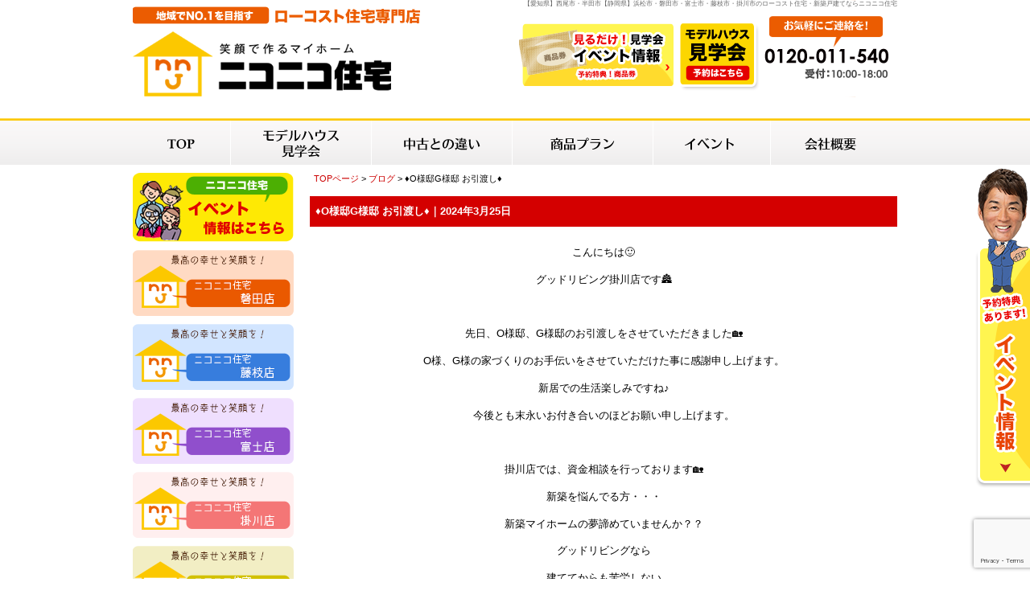

--- FILE ---
content_type: text/html; charset=UTF-8
request_url: https://niconico-jutaku.info/16637
body_size: 12039
content:
<!DOCTYPE html PUBLIC "-//W3C//DTD XHTML 1.0 Transitional//EN" "http://www.w3.org/TR/xhtml1/DTD/xhtml1-transitional.dtd">
<html xmlns="http://www.w3.org/1999/xhtml">
<head>
<!--2024-12-グッドリビング提供 Google Tag Manager -->
<script>(function(w,d,s,l,i){w[l]=w[l]||[];w[l].push({'gtm.start':
new Date().getTime(),event:'gtm.js'});var f=d.getElementsByTagName(s)[0],
j=d.createElement(s),dl=l!='dataLayer'?'&l='+l:'';j.async=true;j.src=
'https://www.googletagmanager.com/gtm.js?id='+i+dl;f.parentNode.insertBefore(j,f);
})(window,document,'script','dataLayer','GTM-T4PPDWP3');</script>
<!-- End Google Tag Manager -->
	
<!-- ニコニコ住宅静岡　Global site tag (gtag.js) - Google Analytics -->
<script async src="https://www.googletagmanager.com/gtag/js?id=UA-57801853-52"></script>
<script>
  window.dataLayer = window.dataLayer || [];
  function gtag(){dataLayer.push(arguments);}
  gtag('js', new Date());

	gtag('config', 'G-P17EDHZ908');
  gtag('config', 'AW-753080556');
</script>
	
<!--2024-12-グッドリビング提供  -->
<meta name="facebook-domain-verification" content="whi7l1j5abuq7w6bles7kz088lleh6" />
	
<!-- 2018/9/21　山下　KASIKA TRACKING CODE -->
<script type="text/javascript" src="//panda.kasika.io/contact_conversion/?pid=E5876F8BA3BCEFA8E73BB50D3934E0C9"></script>
<script type="text/javascript" src="//panda.kasika.io/tracking_s/?pid=E5876F8BA3BCEFA8E73BB50D3934E0C9"></script>
<!-- KASIKA TRACKING CODE -->

<!-- サイトジェネラルタグ・コンバージョン測定補完機能タグ 2021/11/26 -->

<!-- /サイトジェネラルタグ・コンバージョン測定補完機能タグ 2021/11/26 -->

<!-- 20240409 -->	
<script type="text/javascript">
    (function(c,l,a,r,i,t,y){
        c[a]=c[a]||function(){(c[a].q=c[a].q||[]).push(arguments)};
        t=l.createElement(r);t.async=1;t.src="https://www.clarity.ms/tag/"+i;
        y=l.getElementsByTagName(r)[0];y.parentNode.insertBefore(t,y);
    })(window, document, "clarity", "script", "ltco84ofjw");
</script>

<meta http-equiv="Content-Type" content="text/html; charset=UTF-8" />
<title>&#x2666;O様邸G様邸 お引渡し&#x2666; - 841万からの家づくり　グッドリビング</title>
<meta name="description" content="こんにちは&#x1f642; グッドリビング掛川店です&#x1f3ef; &nbsp; 先日、O様邸、G様邸のお引渡しをさせていただきました&#x1f3e1; O様、G様の家づくりのお手伝いをさせていただけた事に感謝申し [&hellip;]">
	
<link rel="stylesheet" href="https://niconico-jutaku.info/wp-content/themes/WP-niconico-shizuoka/style.css" type="text/css" media="all" />
<link href="https://niconico-jutaku.info/wp-content/themes/WP-niconico-shizuoka/contents.css" rel="stylesheet" type="text/css"  media="all" />
<link href="https://niconico-jutaku.info/wp-content/themes/WP-niconico-shizuoka/base.css" rel="stylesheet" type="text/css"  media="all" />
<link rel="alternate" type="application/rss+xml" title="841万からの家づくり　グッドリビング RSS Feed" href="https://niconico-jutaku.info/feed" />
<link rel="pingback" href="http://niconico-jutaku.info/xmlrpc.php" />
<rdf:RDF xmlns:rdf="http://www.w3.org/1999/02/22-rdf-syntax-ns#"
			xmlns:dc="http://purl.org/dc/elements/1.1/"
			xmlns:trackback="http://madskills.com/public/xml/rss/module/trackback/">
		<rdf:Description rdf:about="https://niconico-jutaku.info/16637"
    dc:identifier="https://niconico-jutaku.info/16637"
    dc:title="&#x2666;O様邸G様邸 お引渡し&#x2666;"
    trackback:ping="https://niconico-jutaku.info/16637/trackback" />
</rdf:RDF><script type="text/javascript" src="https://niconico-jutaku.info/wp-content/themes/WP-niconico-shizuoka/rollover.js"></script>
	
<script src="//ajax.googleapis.com/ajax/libs/jquery/1.11.1/jquery.min.js"></script>
<script type="text/javascript" src="https://niconico-jutaku.info/wp-content/themes/WP-niconico-shizuoka/jstab.js" ></script>
	
<!-- jQuery -->
<script type="text/javascript" src="https://niconico-jutaku.info/wp-content/themes/WP-niconico-shizuoka/js/jquery-1.3.1.min.js"> </script>
<script type="text/javascript" src="https://niconico-jutaku.info/wp-content/themes/WP-niconico-shizuoka/js/yuga.js"> </script>

<!-- ui tabs.js -->
<script type="text/javascript" src="https://niconico-jutaku.info/wp-content/themes/WP-niconico-shizuoka/js/ui.core.js"> </script>
<script type="text/javascript" src="https://niconico-jutaku.info/wp-content/themes/WP-niconico-shizuoka/js/ui.tabs.js"> </script>
<link href="https://niconico-jutaku.info/wp-content/themes/WP-niconico-shizuoka/css/ui.tabs.css" rel="stylesheet" type="text/css" />

<script type="text/javascript">
	$(function() {
		$('#ui-tab > ul').tabs({ fx: { opacity: 'toggle', duration: 'normal'  } });
	});
</script>

<meta name="keywords" content="【愛知県】西尾市・半田市【静岡,浜松,磐田,富士,藤枝,掛川,ローコスト住宅,新築戸建,ニコニコ住宅,ローコスト,住宅,新築,戸建て,モデルハウス" />
<meta name='robots' content='max-image-preview:large' />
	<style>img:is([sizes="auto" i], [sizes^="auto," i]) { contain-intrinsic-size: 3000px 1500px }</style>
	<script type="text/javascript">
/* <![CDATA[ */
window._wpemojiSettings = {"baseUrl":"https:\/\/s.w.org\/images\/core\/emoji\/16.0.1\/72x72\/","ext":".png","svgUrl":"https:\/\/s.w.org\/images\/core\/emoji\/16.0.1\/svg\/","svgExt":".svg","source":{"concatemoji":"https:\/\/niconico-jutaku.info\/wp-includes\/js\/wp-emoji-release.min.js?ver=6.8.3"}};
/*! This file is auto-generated */
!function(s,n){var o,i,e;function c(e){try{var t={supportTests:e,timestamp:(new Date).valueOf()};sessionStorage.setItem(o,JSON.stringify(t))}catch(e){}}function p(e,t,n){e.clearRect(0,0,e.canvas.width,e.canvas.height),e.fillText(t,0,0);var t=new Uint32Array(e.getImageData(0,0,e.canvas.width,e.canvas.height).data),a=(e.clearRect(0,0,e.canvas.width,e.canvas.height),e.fillText(n,0,0),new Uint32Array(e.getImageData(0,0,e.canvas.width,e.canvas.height).data));return t.every(function(e,t){return e===a[t]})}function u(e,t){e.clearRect(0,0,e.canvas.width,e.canvas.height),e.fillText(t,0,0);for(var n=e.getImageData(16,16,1,1),a=0;a<n.data.length;a++)if(0!==n.data[a])return!1;return!0}function f(e,t,n,a){switch(t){case"flag":return n(e,"\ud83c\udff3\ufe0f\u200d\u26a7\ufe0f","\ud83c\udff3\ufe0f\u200b\u26a7\ufe0f")?!1:!n(e,"\ud83c\udde8\ud83c\uddf6","\ud83c\udde8\u200b\ud83c\uddf6")&&!n(e,"\ud83c\udff4\udb40\udc67\udb40\udc62\udb40\udc65\udb40\udc6e\udb40\udc67\udb40\udc7f","\ud83c\udff4\u200b\udb40\udc67\u200b\udb40\udc62\u200b\udb40\udc65\u200b\udb40\udc6e\u200b\udb40\udc67\u200b\udb40\udc7f");case"emoji":return!a(e,"\ud83e\udedf")}return!1}function g(e,t,n,a){var r="undefined"!=typeof WorkerGlobalScope&&self instanceof WorkerGlobalScope?new OffscreenCanvas(300,150):s.createElement("canvas"),o=r.getContext("2d",{willReadFrequently:!0}),i=(o.textBaseline="top",o.font="600 32px Arial",{});return e.forEach(function(e){i[e]=t(o,e,n,a)}),i}function t(e){var t=s.createElement("script");t.src=e,t.defer=!0,s.head.appendChild(t)}"undefined"!=typeof Promise&&(o="wpEmojiSettingsSupports",i=["flag","emoji"],n.supports={everything:!0,everythingExceptFlag:!0},e=new Promise(function(e){s.addEventListener("DOMContentLoaded",e,{once:!0})}),new Promise(function(t){var n=function(){try{var e=JSON.parse(sessionStorage.getItem(o));if("object"==typeof e&&"number"==typeof e.timestamp&&(new Date).valueOf()<e.timestamp+604800&&"object"==typeof e.supportTests)return e.supportTests}catch(e){}return null}();if(!n){if("undefined"!=typeof Worker&&"undefined"!=typeof OffscreenCanvas&&"undefined"!=typeof URL&&URL.createObjectURL&&"undefined"!=typeof Blob)try{var e="postMessage("+g.toString()+"("+[JSON.stringify(i),f.toString(),p.toString(),u.toString()].join(",")+"));",a=new Blob([e],{type:"text/javascript"}),r=new Worker(URL.createObjectURL(a),{name:"wpTestEmojiSupports"});return void(r.onmessage=function(e){c(n=e.data),r.terminate(),t(n)})}catch(e){}c(n=g(i,f,p,u))}t(n)}).then(function(e){for(var t in e)n.supports[t]=e[t],n.supports.everything=n.supports.everything&&n.supports[t],"flag"!==t&&(n.supports.everythingExceptFlag=n.supports.everythingExceptFlag&&n.supports[t]);n.supports.everythingExceptFlag=n.supports.everythingExceptFlag&&!n.supports.flag,n.DOMReady=!1,n.readyCallback=function(){n.DOMReady=!0}}).then(function(){return e}).then(function(){var e;n.supports.everything||(n.readyCallback(),(e=n.source||{}).concatemoji?t(e.concatemoji):e.wpemoji&&e.twemoji&&(t(e.twemoji),t(e.wpemoji)))}))}((window,document),window._wpemojiSettings);
/* ]]> */
</script>
<style id='wp-emoji-styles-inline-css' type='text/css'>

	img.wp-smiley, img.emoji {
		display: inline !important;
		border: none !important;
		box-shadow: none !important;
		height: 1em !important;
		width: 1em !important;
		margin: 0 0.07em !important;
		vertical-align: -0.1em !important;
		background: none !important;
		padding: 0 !important;
	}
</style>
<link rel='stylesheet' id='wp-block-library-css' href='https://niconico-jutaku.info/wp-includes/css/dist/block-library/style.min.css?ver=6.8.3' type='text/css' media='all' />
<style id='classic-theme-styles-inline-css' type='text/css'>
/*! This file is auto-generated */
.wp-block-button__link{color:#fff;background-color:#32373c;border-radius:9999px;box-shadow:none;text-decoration:none;padding:calc(.667em + 2px) calc(1.333em + 2px);font-size:1.125em}.wp-block-file__button{background:#32373c;color:#fff;text-decoration:none}
</style>
<style id='global-styles-inline-css' type='text/css'>
:root{--wp--preset--aspect-ratio--square: 1;--wp--preset--aspect-ratio--4-3: 4/3;--wp--preset--aspect-ratio--3-4: 3/4;--wp--preset--aspect-ratio--3-2: 3/2;--wp--preset--aspect-ratio--2-3: 2/3;--wp--preset--aspect-ratio--16-9: 16/9;--wp--preset--aspect-ratio--9-16: 9/16;--wp--preset--color--black: #000000;--wp--preset--color--cyan-bluish-gray: #abb8c3;--wp--preset--color--white: #ffffff;--wp--preset--color--pale-pink: #f78da7;--wp--preset--color--vivid-red: #cf2e2e;--wp--preset--color--luminous-vivid-orange: #ff6900;--wp--preset--color--luminous-vivid-amber: #fcb900;--wp--preset--color--light-green-cyan: #7bdcb5;--wp--preset--color--vivid-green-cyan: #00d084;--wp--preset--color--pale-cyan-blue: #8ed1fc;--wp--preset--color--vivid-cyan-blue: #0693e3;--wp--preset--color--vivid-purple: #9b51e0;--wp--preset--gradient--vivid-cyan-blue-to-vivid-purple: linear-gradient(135deg,rgba(6,147,227,1) 0%,rgb(155,81,224) 100%);--wp--preset--gradient--light-green-cyan-to-vivid-green-cyan: linear-gradient(135deg,rgb(122,220,180) 0%,rgb(0,208,130) 100%);--wp--preset--gradient--luminous-vivid-amber-to-luminous-vivid-orange: linear-gradient(135deg,rgba(252,185,0,1) 0%,rgba(255,105,0,1) 100%);--wp--preset--gradient--luminous-vivid-orange-to-vivid-red: linear-gradient(135deg,rgba(255,105,0,1) 0%,rgb(207,46,46) 100%);--wp--preset--gradient--very-light-gray-to-cyan-bluish-gray: linear-gradient(135deg,rgb(238,238,238) 0%,rgb(169,184,195) 100%);--wp--preset--gradient--cool-to-warm-spectrum: linear-gradient(135deg,rgb(74,234,220) 0%,rgb(151,120,209) 20%,rgb(207,42,186) 40%,rgb(238,44,130) 60%,rgb(251,105,98) 80%,rgb(254,248,76) 100%);--wp--preset--gradient--blush-light-purple: linear-gradient(135deg,rgb(255,206,236) 0%,rgb(152,150,240) 100%);--wp--preset--gradient--blush-bordeaux: linear-gradient(135deg,rgb(254,205,165) 0%,rgb(254,45,45) 50%,rgb(107,0,62) 100%);--wp--preset--gradient--luminous-dusk: linear-gradient(135deg,rgb(255,203,112) 0%,rgb(199,81,192) 50%,rgb(65,88,208) 100%);--wp--preset--gradient--pale-ocean: linear-gradient(135deg,rgb(255,245,203) 0%,rgb(182,227,212) 50%,rgb(51,167,181) 100%);--wp--preset--gradient--electric-grass: linear-gradient(135deg,rgb(202,248,128) 0%,rgb(113,206,126) 100%);--wp--preset--gradient--midnight: linear-gradient(135deg,rgb(2,3,129) 0%,rgb(40,116,252) 100%);--wp--preset--font-size--small: 13px;--wp--preset--font-size--medium: 20px;--wp--preset--font-size--large: 36px;--wp--preset--font-size--x-large: 42px;--wp--preset--spacing--20: 0.44rem;--wp--preset--spacing--30: 0.67rem;--wp--preset--spacing--40: 1rem;--wp--preset--spacing--50: 1.5rem;--wp--preset--spacing--60: 2.25rem;--wp--preset--spacing--70: 3.38rem;--wp--preset--spacing--80: 5.06rem;--wp--preset--shadow--natural: 6px 6px 9px rgba(0, 0, 0, 0.2);--wp--preset--shadow--deep: 12px 12px 50px rgba(0, 0, 0, 0.4);--wp--preset--shadow--sharp: 6px 6px 0px rgba(0, 0, 0, 0.2);--wp--preset--shadow--outlined: 6px 6px 0px -3px rgba(255, 255, 255, 1), 6px 6px rgba(0, 0, 0, 1);--wp--preset--shadow--crisp: 6px 6px 0px rgba(0, 0, 0, 1);}:where(.is-layout-flex){gap: 0.5em;}:where(.is-layout-grid){gap: 0.5em;}body .is-layout-flex{display: flex;}.is-layout-flex{flex-wrap: wrap;align-items: center;}.is-layout-flex > :is(*, div){margin: 0;}body .is-layout-grid{display: grid;}.is-layout-grid > :is(*, div){margin: 0;}:where(.wp-block-columns.is-layout-flex){gap: 2em;}:where(.wp-block-columns.is-layout-grid){gap: 2em;}:where(.wp-block-post-template.is-layout-flex){gap: 1.25em;}:where(.wp-block-post-template.is-layout-grid){gap: 1.25em;}.has-black-color{color: var(--wp--preset--color--black) !important;}.has-cyan-bluish-gray-color{color: var(--wp--preset--color--cyan-bluish-gray) !important;}.has-white-color{color: var(--wp--preset--color--white) !important;}.has-pale-pink-color{color: var(--wp--preset--color--pale-pink) !important;}.has-vivid-red-color{color: var(--wp--preset--color--vivid-red) !important;}.has-luminous-vivid-orange-color{color: var(--wp--preset--color--luminous-vivid-orange) !important;}.has-luminous-vivid-amber-color{color: var(--wp--preset--color--luminous-vivid-amber) !important;}.has-light-green-cyan-color{color: var(--wp--preset--color--light-green-cyan) !important;}.has-vivid-green-cyan-color{color: var(--wp--preset--color--vivid-green-cyan) !important;}.has-pale-cyan-blue-color{color: var(--wp--preset--color--pale-cyan-blue) !important;}.has-vivid-cyan-blue-color{color: var(--wp--preset--color--vivid-cyan-blue) !important;}.has-vivid-purple-color{color: var(--wp--preset--color--vivid-purple) !important;}.has-black-background-color{background-color: var(--wp--preset--color--black) !important;}.has-cyan-bluish-gray-background-color{background-color: var(--wp--preset--color--cyan-bluish-gray) !important;}.has-white-background-color{background-color: var(--wp--preset--color--white) !important;}.has-pale-pink-background-color{background-color: var(--wp--preset--color--pale-pink) !important;}.has-vivid-red-background-color{background-color: var(--wp--preset--color--vivid-red) !important;}.has-luminous-vivid-orange-background-color{background-color: var(--wp--preset--color--luminous-vivid-orange) !important;}.has-luminous-vivid-amber-background-color{background-color: var(--wp--preset--color--luminous-vivid-amber) !important;}.has-light-green-cyan-background-color{background-color: var(--wp--preset--color--light-green-cyan) !important;}.has-vivid-green-cyan-background-color{background-color: var(--wp--preset--color--vivid-green-cyan) !important;}.has-pale-cyan-blue-background-color{background-color: var(--wp--preset--color--pale-cyan-blue) !important;}.has-vivid-cyan-blue-background-color{background-color: var(--wp--preset--color--vivid-cyan-blue) !important;}.has-vivid-purple-background-color{background-color: var(--wp--preset--color--vivid-purple) !important;}.has-black-border-color{border-color: var(--wp--preset--color--black) !important;}.has-cyan-bluish-gray-border-color{border-color: var(--wp--preset--color--cyan-bluish-gray) !important;}.has-white-border-color{border-color: var(--wp--preset--color--white) !important;}.has-pale-pink-border-color{border-color: var(--wp--preset--color--pale-pink) !important;}.has-vivid-red-border-color{border-color: var(--wp--preset--color--vivid-red) !important;}.has-luminous-vivid-orange-border-color{border-color: var(--wp--preset--color--luminous-vivid-orange) !important;}.has-luminous-vivid-amber-border-color{border-color: var(--wp--preset--color--luminous-vivid-amber) !important;}.has-light-green-cyan-border-color{border-color: var(--wp--preset--color--light-green-cyan) !important;}.has-vivid-green-cyan-border-color{border-color: var(--wp--preset--color--vivid-green-cyan) !important;}.has-pale-cyan-blue-border-color{border-color: var(--wp--preset--color--pale-cyan-blue) !important;}.has-vivid-cyan-blue-border-color{border-color: var(--wp--preset--color--vivid-cyan-blue) !important;}.has-vivid-purple-border-color{border-color: var(--wp--preset--color--vivid-purple) !important;}.has-vivid-cyan-blue-to-vivid-purple-gradient-background{background: var(--wp--preset--gradient--vivid-cyan-blue-to-vivid-purple) !important;}.has-light-green-cyan-to-vivid-green-cyan-gradient-background{background: var(--wp--preset--gradient--light-green-cyan-to-vivid-green-cyan) !important;}.has-luminous-vivid-amber-to-luminous-vivid-orange-gradient-background{background: var(--wp--preset--gradient--luminous-vivid-amber-to-luminous-vivid-orange) !important;}.has-luminous-vivid-orange-to-vivid-red-gradient-background{background: var(--wp--preset--gradient--luminous-vivid-orange-to-vivid-red) !important;}.has-very-light-gray-to-cyan-bluish-gray-gradient-background{background: var(--wp--preset--gradient--very-light-gray-to-cyan-bluish-gray) !important;}.has-cool-to-warm-spectrum-gradient-background{background: var(--wp--preset--gradient--cool-to-warm-spectrum) !important;}.has-blush-light-purple-gradient-background{background: var(--wp--preset--gradient--blush-light-purple) !important;}.has-blush-bordeaux-gradient-background{background: var(--wp--preset--gradient--blush-bordeaux) !important;}.has-luminous-dusk-gradient-background{background: var(--wp--preset--gradient--luminous-dusk) !important;}.has-pale-ocean-gradient-background{background: var(--wp--preset--gradient--pale-ocean) !important;}.has-electric-grass-gradient-background{background: var(--wp--preset--gradient--electric-grass) !important;}.has-midnight-gradient-background{background: var(--wp--preset--gradient--midnight) !important;}.has-small-font-size{font-size: var(--wp--preset--font-size--small) !important;}.has-medium-font-size{font-size: var(--wp--preset--font-size--medium) !important;}.has-large-font-size{font-size: var(--wp--preset--font-size--large) !important;}.has-x-large-font-size{font-size: var(--wp--preset--font-size--x-large) !important;}
:where(.wp-block-post-template.is-layout-flex){gap: 1.25em;}:where(.wp-block-post-template.is-layout-grid){gap: 1.25em;}
:where(.wp-block-columns.is-layout-flex){gap: 2em;}:where(.wp-block-columns.is-layout-grid){gap: 2em;}
:root :where(.wp-block-pullquote){font-size: 1.5em;line-height: 1.6;}
</style>
<link rel='stylesheet' id='contact-form-7-css' href='https://niconico-jutaku.info/wp-content/plugins/contact-form-7/includes/css/styles.css?ver=6.1.4' type='text/css' media='all' />
<link rel='stylesheet' id='fancybox-css' href='https://niconico-jutaku.info/wp-content/plugins/easy-fancybox/fancybox/1.5.4/jquery.fancybox.min.css?ver=6.8.3' type='text/css' media='screen' />
<style id='fancybox-inline-css' type='text/css'>
#fancybox-outer{background:#ffffff}#fancybox-content{background:#ffffff;border-color:#ffffff;color:#000000;}#fancybox-title,#fancybox-title-float-main{color:#fff}
</style>
<!--n2css--><!--n2js--><script type="text/javascript" src="https://niconico-jutaku.info/wp-includes/js/jquery/jquery.min.js?ver=3.7.1" id="jquery-core-js"></script>
<script type="text/javascript" src="https://niconico-jutaku.info/wp-includes/js/jquery/jquery-migrate.min.js?ver=3.4.1" id="jquery-migrate-js"></script>
<link rel="https://api.w.org/" href="https://niconico-jutaku.info/wp-json/" /><link rel="alternate" title="JSON" type="application/json" href="https://niconico-jutaku.info/wp-json/wp/v2/posts/16637" /><link rel="EditURI" type="application/rsd+xml" title="RSD" href="https://niconico-jutaku.info/xmlrpc.php?rsd" />
<meta name="generator" content="WordPress 6.8.3" />
<link rel="canonical" href="https://niconico-jutaku.info/16637" />
<link rel='shortlink' href='https://niconico-jutaku.info/?p=16637' />
<link rel="alternate" title="oEmbed (JSON)" type="application/json+oembed" href="https://niconico-jutaku.info/wp-json/oembed/1.0/embed?url=https%3A%2F%2Fniconico-jutaku.info%2F16637" />
<link rel="alternate" title="oEmbed (XML)" type="text/xml+oembed" href="https://niconico-jutaku.info/wp-json/oembed/1.0/embed?url=https%3A%2F%2Fniconico-jutaku.info%2F16637&#038;format=xml" />

</head>
<body class="layout-tw">
<!--2024-12-グッドリビング提供  Google Tag Manager (noscript) -->
<noscript><iframe src="https://www.googletagmanager.com/ns.html?id=GTM-T4PPDWP3"
height="0" width="0" style="display:none;visibility:hidden"></iframe></noscript>
<!-- End Google Tag Manager (noscript) -->
	
	
<a name="top" id="top"></a>
<div id="container">
<div id="container-inner">

<!-- title -->
<div id="title" class="hov">
  <h1>【愛知県】西尾市・半田市【静岡県】浜松市・磐田市・富士市・藤枝市・掛川市のローコスト住宅・新築戸建てならニコニコ住宅</h1>
  <a href="https://niconico-jutaku.info/"><img src="https://niconico-jutaku.info/image/base/logo.png" alt="841万からの家づくり　グッドリビング" height="120" border="0" class="logo" /></a>
  <div id="title-event"><a href="https://niconico-jutaku.info/event"><img src="https://niconico-jutaku.info/image/base/header_event.png" alt="イベント情報" width="192" height="89" border="0" /></a></div>
  <div id="title-yoyaku"><a href="https://niconico-jutaku.info/apply"><img src="https://niconico-jutaku.info/image/base/header_yoyaku.png" alt="モデルハウス見学会" width="102" height="89" border="0" /></a></div>
</div>
<!--/title -->



<!-- globalnavi -->
<div id="globalnavi" class="hov">
<ul>
<li><a href="https://niconico-jutaku.info"><img src="https://niconico-jutaku.info/image/base/navi/top.png" alt="トップ" width="51" height="55" border="0" /></a></li>
<li><a href="https://niconico-jutaku.info/apply"><img src="https://niconico-jutaku.info/image/base/navi/apply.png" alt="モデルハウス見学会" width="104" height="55" border="0" /></a></li>
<li><a href="https://niconico-jutaku.info/old"><img src="https://niconico-jutaku.info/image/base/navi/old.png" alt="中古住宅との違い" width="104" height="55" border="0" /></a></li>
<li><a href="https://niconico-jutaku.info/lineup2"><img src="https://niconico-jutaku.info/image/base/navi/plan.png" alt="商品プラン" width="104" height="55" border="0" /></a></li>
<li><a href="https://niconico-jutaku.info/event"><img src="https://niconico-jutaku.info/image/base/navi/event.png" alt="イベント" width="75" height="55" border="0" /></a></li>
<li class="naviend"><a href="https://niconico-jutaku.info/company"><img src="https://niconico-jutaku.info/image/base/navi/company.png" alt="会社概要" width="83" height="55" border="0" /></a></li>
</ul>
</div>
<!-- /globalnavi -->
</div></div>
<!-- title banner -->
<div id="topbanner">
</div>
<div id="container">
<div id="container-inner"><div id="content">
<div id="content-inner">

<div id="alpha">
<div id="alpha-inner">

	

<div class="navi">
	<a href="https://niconico-jutaku.info">TOPページ</a> &gt;
	<a href="https://niconico-jutaku.info/category/blog">ブログ</a> &gt; &#x2666;O様邸G様邸 お引渡し&#x2666;</div>

<div id="entry-16637" class="entry-asset asset">

	<div class="asset-header">
		<h1 id="page-title" class="archive-title">&#x2666;O様邸G様邸 お引渡し&#x2666;｜2024年3月25日</h1>
	</div>
	<div class="asset-content entry-content">
	
		<div class="asset-body">
		<p style="text-align: center;"><span style="font-family: 'arial black', sans-serif;">こんにちは&#x1f642;</span></p>
<p style="text-align: center;"><span style="font-family: 'arial black', sans-serif;">グッドリビング掛川店です&#x1f3ef;</span></p>
<p>&nbsp;</p>
<p style="text-align: center;"><span style="font-family: 'arial black', sans-serif;">先日、O様邸、G様邸のお引渡しをさせていただきました&#x1f3e1;</span></p>
<p style="text-align: center;"><span style="font-family: 'arial black', sans-serif;">O様、G様の</span><span style="font-family: 'arial black', sans-serif;">家づくりのお手伝いをさせていただけた事に感謝申し上げます。</span></p>
<p style="text-align: center;"><span style="font-family: 'arial black', sans-serif;">新居での生活楽しみですね♪</span></p>
<p style="text-align: center;"><span style="font-family: 'arial black', sans-serif;">今後とも末永いお付き合いのほどお願い申し上げます。</span></p>
<p>&nbsp;</p>
<p style="text-align: center;"><span style="font-family: 'arial black', sans-serif;">掛川店では、資金相談を行っております&#x1f3e1;</span></p>
<p style="text-align: center;"><span style="font-family: 'arial black', sans-serif;">新築を悩んでる方・・・</span></p>
<p style="text-align: center;"><span style="font-family: 'arial black', sans-serif;">新築マイホームの夢諦めていませんか？？</span></p>
<p style="text-align: center;"><span style="font-family: arial black, sans-serif;">グッドリビングなら</span></p>
<p style="text-align: center;"><span style="font-family: 'arial black', sans-serif;">建ててからも苦労しない</span></p>
<p style="text-align: center;"><span style="font-family: 'arial black', sans-serif;">家賃並みでマイホームが持てる家づくりができます&#x1f642;</span></p>
<p style="text-align: center;"><span style="font-family: 'arial black', sans-serif;">家づくりでお悩みの方はお気軽にご相談ください<span style="font-size: 16px; font-family: 'arial black', sans-serif;">&#x1f60a;</span></span></p>
<p>&nbsp;</p>
<p style="text-align: center;"><span style="font-size: 16px; font-family: 'arial black', sans-serif;">WEBにてご予約される方は、下記の</span></p>
<p style="text-align: center;"><span style="font-size: 16px; font-family: 'arial black', sans-serif;">モデルハウス見るだけ見学会よりご予約お願いいたします&#x1f60a;</span></p>
<p style="text-align: center;"><span style="font-size: 16px; font-family: 'arial black', sans-serif;"><strong>&#x2b50;ご予約は&#x27a1;<a href="https://niconico-jutaku.info/apply">コチラ</a></strong></span></p>
<p style="text-align: center;"><span style="font-size: 16px; font-family: 'arial black', sans-serif;"><strong>&#x2b50;イベン</strong><strong>ト情報は&#x27a1;<a href="https://niconico-jutaku.info/event-area/kakegawa">コチラ</a></strong></span></p>
<p>&nbsp;</p>
<p style="text-align: center;"><span style="font-size: 16px; font-family: 'arial black', sans-serif;">ＬＩＮＥで簡単相談も行っております。</span></p>
<p style="text-align: center;"><span style="font-size: 16px; font-family: 'arial black', sans-serif;">来店しなくてもご相談いただけますので</span></p>
<p style="text-align: center;"><span style="font-size: 16px; font-family: 'arial black', sans-serif;">ぜひご活用ください&#x1f3b5;</span></p>
<p><a href="https://lin.ee/tBkIkGk"><img decoding="async" class="aligncenter" src="https://scdn.line-apps.com/n/line_add_friends/btn/ja.png" alt="友だち追加" height="36" border="0" /><img decoding="async" class="aligncenter" src="https://qr-official.line.me/sid/M/557rwbhd.png?shortenUrl=true&amp;appendQueryParameter=oat__id%3D276113" /></a></p>
<p style="text-align: center;"><span style="font-family: 'arial black', sans-serif;"><strong>インスタはこちら</strong></span></p>
<p style="text-align: center;"><strong><span style="font-family: 'arial black', sans-serif;">⇩</span></strong></p>
<p style="text-align: center;"><img decoding="async" class="alignnone wp-image-12293" src="https://niconico-jutaku.info/wp-content/uploads/2022/08/IMG_5387-1-300x300.jpg" alt="" width="197" height="197" srcset="https://niconico-jutaku.info/wp-content/uploads/2022/08/IMG_5387-1-300x300.jpg 300w, https://niconico-jutaku.info/wp-content/uploads/2022/08/IMG_5387-1-150x150.jpg 150w, https://niconico-jutaku.info/wp-content/uploads/2022/08/IMG_5387-1-350x350.jpg 350w, https://niconico-jutaku.info/wp-content/uploads/2022/08/IMG_5387-1-200x200.jpg 200w, https://niconico-jutaku.info/wp-content/uploads/2022/08/IMG_5387-1.jpg 748w" sizes="(max-width: 197px) 100vw, 197px" /></p>
		</div>
		<div class="clear"></div>
		<div class="asset-meta">

					</div>
	</div>
	


</div>


<div id="gotop">
<a href="#top">このページのトップへ</a>
</div>

</div>
</div>

<div id="beta">
<div id="beta-inner">

<!-- 左ナビゲーション -->
<div id="left" class="hov">

<a href="https://niconico-jutaku.info/event"><img src="https://niconico-jutaku.info/image/base/side/side-event.png" alt="イベント情報" border="0" class="m-b10 m-t10"/></a>
<a href="https://niconico-jutaku.info/category/blog/iwata"><img src="https://niconico-jutaku.info/image/base/side/b-iwata.png" alt="磐田店ブログ" border="0" class="m-b10" /></a>
<a href="https://niconico-jutaku.info/category/blog/fujieda"><img src="https://niconico-jutaku.info/image/base/side/b-fujieda.png" alt="藤枝店ブログ" border="0" class="m-b10" /></a>
<a href="https://niconico-jutaku.info/category/blog/fuji"><img src="https://niconico-jutaku.info/image/base/side/b-fuji.png" alt="富士店ブログ" border="0" class="m-b10" /></a>
<a href="https://niconico-jutaku.info/category/blog/kakegawa"><img src="https://niconico-jutaku.info/image/base/side/b-kakegawa.png" alt="掛川店ブログ" border="0" class="m-b10" /></a>
<!--<a href="https://niconico-jutaku.info/category/blog/nishio"><img src="https://niconico-jutaku.info/image/base/side/b-nishio.png" alt="西尾店ブログ" border="0" class="m-b10" /></a>-->
<a href="https://niconico-jutaku.info/category/blog/handa"><img src="https://niconico-jutaku.info/image/base/side/b-handa.png" alt="半田店ブログ" border="0" class="m-b10" /></a>


  <ul id="mainlink">
    <li  class="midasshi" ><img src="https://niconico-jutaku.info/image/base/side/product-title.png" alt="商品について" width="200" height="47"/></li>
    <li><a href="https://niconico-jutaku.info/lineup2"><img src="https://niconico-jutaku.info/image/base/side/side01.png" alt="商品プラン" width="200" height="28" border="0" /></a></li>
    <li><a href="https://niconico-jutaku.info/spec"><img src="https://niconico-jutaku.info/image/base/side/side02.png" alt="標準仕様" width="200" height="28" border="0" /></a></li>
    <li><a href="https://niconico-jutaku.info/secret"><img src="https://niconico-jutaku.info/image/base/side/side03.png" alt="安さの秘密" width="200" height="28" border="0" /></a></li>
    <li><a href="https://niconico-jutaku.info/point"><img src="https://niconico-jutaku.info/image/base/side/side04.png" alt="他社との違い" width="200" height="28" border="0" /></a></li>
    <li><a href="https://niconico-jutaku.info/works"><img src="https://niconico-jutaku.info/image/base/side/side20.png" alt="施工事例" width="200" height="28" border="0" /></a></li>
    <li><img src="https://niconico-jutaku.info/image/base/side/howto-title.png" alt="家づくりについて" width="200" height="47" border="0" /></li>
    <li><a href="https://niconico-jutaku.info/event"><img src="https://niconico-jutaku.info/image/base/side/side05.png" alt="イベント情報" width="200" height="28" border="0" /></a></li>
    <li><a href="https://niconico-jutaku.info/faq"><img src="https://niconico-jutaku.info/image/base/side/side06.png" alt="よくある質問" width="200" height="28" border="0" /></a></li>
    <li><a href="https://niconico-jutaku.info/howto"><img src="https://niconico-jutaku.info/image/base/side/side07.png" alt="初めての家づくり" width="200" height="28" border="0" /></a></li>
    <li><a href="https://niconico-jutaku.info/loan-lp"><img src="https://niconico-jutaku.info/image/base/side/side08.png" alt="住宅ローン借入事例" width="200" height="28" border="0" /></a></li>
    <li><img src="https://niconico-jutaku.info/image/base/side/about-title.png" alt="当社について" width="200" height="47" border="0" /></li>
    <li><a href="https://niconico-jutaku.info/promise"><img src="https://niconico-jutaku.info/image/base/side/side10.png" alt="お客様との約束" width="200" height="28" border="0" /></a></li>
    <li><a href="https://niconico-jutaku.info/voice"><img src="https://niconico-jutaku.info/image/base/side/side11.png" alt="お客様の声" width="200" height="28" border="0" /></a></li>
    <li><a href="https://niconico-jutaku.info/company#omoi"><img src="https://niconico-jutaku.info/image/base/side/side13.png" alt="当社の想い" width="200" height="28" border="0" /></a></li>
    <!--<li><a href="https://niconico-jutaku.info/staff"><img src="https://niconico-jutaku.info/image/base/side/side21.png" alt="スタッフ紹介" width="200" height="28" border="0" /></a></li>-->
    <li><a href="https://niconico-jutaku.info/company"><img src="https://niconico-jutaku.info/image/base/side/side14.png" alt="会社概要" width="200" height="28" border="0" /></a></li>
	<li><a href="https://niconico-jutaku.info/tempo"><img src="https://niconico-jutaku.info/image/base/side/side22.png" alt="店舗一覧" width="200" height="28" border="0" /></a></li>
    <li><a href="https://niconico-jutaku.info/category/blog"><img src="https://niconico-jutaku.info/image/base/side/side19.png" alt="記事一覧" width="200" height="28" border="0" /></a></li>
    <li><a href="https://niconico-jutaku.info/event"><img src="https://niconico-jutaku.info/image/campaign/side-campaign.png" alt="イベントご予約特典" width="200" height="186" border="0" /></a></li>
  </ul>
  <!-- 左ナビゲーション -->
</div>

</div>


</div>
</div></div>
</div>



</div>
</div>




<!-- フッター -->

<div id="bottom">
<!-- コピー -->  
<a href="https://niconico-jutaku.info/">841万からの家づくり　グッドリビング</a>

</div>

<!-- 右側バナー -->  
<div id="rightbn"> <a href="https://niconico-jutaku.info/event"> <img src="https://niconico-jutaku.info/image/campaign/right_off.png" alt="予約特典あり！イベント予約" width="83" height="auto"></a></div>


<!-- Yahoo Code for your Target List -->
<script type="text/javascript" language="javascript">
/* <![CDATA[ */
var yahoo_retargeting_id = 'QCPHGJ6DG5';
var yahoo_retargeting_label = '';
var yahoo_retargeting_page_type = '';
var yahoo_retargeting_items = [{item_id: '', category_id: '', price: '', quantity: ''}];
/* ]]> */
</script>
<script type="text/javascript" language="javascript" src="//b92.yahoo.co.jp/js/s_retargeting.js"></script>
<!-- リマーケティング タグの Google コード -->
<script type="text/javascript">
/* <![CDATA[ */
var google_conversion_id = 970136355;
var google_custom_params = window.google_tag_params;
var google_remarketing_only = true;
/* ]]> */
</script>
<script type="text/javascript" src="//www.googleadservices.com/pagead/conversion.js">
</script>
<noscript>
<div style="display:inline;">
<img height="1" width="1" style="border-style:none;" alt="" src="//googleads.g.doubleclick.net/pagead/viewthroughconversion/970136355/?value=0&amp;guid=ON&amp;script=0"/>
</div>
</noscript>
<script type="text/javascript">
  (function () {
    var tagjs = document.createElement("script");
    var s = document.getElementsByTagName("script")[0];
    tagjs.async = true;
    tagjs.src = "//s.yjtag.jp/tag.js#site=ACudpIL";
    s.parentNode.insertBefore(tagjs, s);
  }());
</script>
<noscript>
  <iframe src="//b.yjtag.jp/iframe?c=ACudpIL" width="1" height="1" frameborder="0" scrolling="no" marginheight="0" marginwidth="0"></iframe>
</noscript>


<!-- サンキュー画面の時のみコンバージョンタグを表示します -->



<script type="speculationrules">
{"prefetch":[{"source":"document","where":{"and":[{"href_matches":"\/*"},{"not":{"href_matches":["\/wp-*.php","\/wp-admin\/*","\/wp-content\/uploads\/*","\/wp-content\/*","\/wp-content\/plugins\/*","\/wp-content\/themes\/WP-niconico-shizuoka\/*","\/*\\?(.+)"]}},{"not":{"selector_matches":"a[rel~=\"nofollow\"]"}},{"not":{"selector_matches":".no-prefetch, .no-prefetch a"}}]},"eagerness":"conservative"}]}
</script>
<!-- User Heat Tag -->
<script type="text/javascript">
(function(add, cla){window['UserHeatTag']=cla;window[cla]=window[cla]||function(){(window[cla].q=window[cla].q||[]).push(arguments)},window[cla].l=1*new Date();var ul=document.createElement('script');var tag = document.getElementsByTagName('script')[0];ul.async=1;ul.src=add;tag.parentNode.insertBefore(ul,tag);})('//uh.nakanohito.jp/uhj2/uh.js', '_uhtracker');_uhtracker({id:'uhPyNs7o0F'});
</script>
<!-- End User Heat Tag --><script type="text/javascript" src="https://niconico-jutaku.info/wp-includes/js/dist/hooks.min.js?ver=4d63a3d491d11ffd8ac6" id="wp-hooks-js"></script>
<script type="text/javascript" src="https://niconico-jutaku.info/wp-includes/js/dist/i18n.min.js?ver=5e580eb46a90c2b997e6" id="wp-i18n-js"></script>
<script type="text/javascript" id="wp-i18n-js-after">
/* <![CDATA[ */
wp.i18n.setLocaleData( { 'text direction\u0004ltr': [ 'ltr' ] } );
/* ]]> */
</script>
<script type="text/javascript" src="https://niconico-jutaku.info/wp-content/plugins/contact-form-7/includes/swv/js/index.js?ver=6.1.4" id="swv-js"></script>
<script type="text/javascript" id="contact-form-7-js-translations">
/* <![CDATA[ */
( function( domain, translations ) {
	var localeData = translations.locale_data[ domain ] || translations.locale_data.messages;
	localeData[""].domain = domain;
	wp.i18n.setLocaleData( localeData, domain );
} )( "contact-form-7", {"translation-revision-date":"2025-11-30 08:12:23+0000","generator":"GlotPress\/4.0.3","domain":"messages","locale_data":{"messages":{"":{"domain":"messages","plural-forms":"nplurals=1; plural=0;","lang":"ja_JP"},"This contact form is placed in the wrong place.":["\u3053\u306e\u30b3\u30f3\u30bf\u30af\u30c8\u30d5\u30a9\u30fc\u30e0\u306f\u9593\u9055\u3063\u305f\u4f4d\u7f6e\u306b\u7f6e\u304b\u308c\u3066\u3044\u307e\u3059\u3002"],"Error:":["\u30a8\u30e9\u30fc:"]}},"comment":{"reference":"includes\/js\/index.js"}} );
/* ]]> */
</script>
<script type="text/javascript" id="contact-form-7-js-before">
/* <![CDATA[ */
var wpcf7 = {
    "api": {
        "root": "https:\/\/niconico-jutaku.info\/wp-json\/",
        "namespace": "contact-form-7\/v1"
    }
};
/* ]]> */
</script>
<script type="text/javascript" src="https://niconico-jutaku.info/wp-content/plugins/contact-form-7/includes/js/index.js?ver=6.1.4" id="contact-form-7-js"></script>
<script type="text/javascript" src="https://niconico-jutaku.info/wp-content/plugins/easy-fancybox/vendor/purify.min.js?ver=6.8.3" id="fancybox-purify-js"></script>
<script type="text/javascript" id="jquery-fancybox-js-extra">
/* <![CDATA[ */
var efb_i18n = {"close":"Close","next":"Next","prev":"Previous","startSlideshow":"Start slideshow","toggleSize":"Toggle size"};
/* ]]> */
</script>
<script type="text/javascript" src="https://niconico-jutaku.info/wp-content/plugins/easy-fancybox/fancybox/1.5.4/jquery.fancybox.min.js?ver=6.8.3" id="jquery-fancybox-js"></script>
<script type="text/javascript" id="jquery-fancybox-js-after">
/* <![CDATA[ */
var fb_timeout, fb_opts={'autoScale':true,'showCloseButton':true,'width':560,'height':340,'margin':20,'pixelRatio':'false','padding':10,'centerOnScroll':false,'enableEscapeButton':true,'speedIn':300,'speedOut':300,'overlayShow':true,'hideOnOverlayClick':true,'overlayColor':'#000','overlayOpacity':0.6,'minViewportWidth':320,'minVpHeight':320,'disableCoreLightbox':'true','enableBlockControls':'true','fancybox_openBlockControls':'true' };
if(typeof easy_fancybox_handler==='undefined'){
var easy_fancybox_handler=function(){
jQuery([".nolightbox","a.wp-block-file__button","a.pin-it-button","a[href*='pinterest.com\/pin\/create']","a[href*='facebook.com\/share']","a[href*='twitter.com\/share']"].join(',')).addClass('nofancybox');
jQuery('a.fancybox-close').on('click',function(e){e.preventDefault();jQuery.fancybox.close()});
/* IMG */
						var unlinkedImageBlocks=jQuery(".wp-block-image > img:not(.nofancybox,figure.nofancybox>img)");
						unlinkedImageBlocks.wrap(function() {
							var href = jQuery( this ).attr( "src" );
							return "<a href='" + href + "'></a>";
						});
var fb_IMG_select=jQuery('a[href*=".jpg" i]:not(.nofancybox,li.nofancybox>a,figure.nofancybox>a),area[href*=".jpg" i]:not(.nofancybox),a[href*=".png" i]:not(.nofancybox,li.nofancybox>a,figure.nofancybox>a),area[href*=".png" i]:not(.nofancybox),a[href*=".webp" i]:not(.nofancybox,li.nofancybox>a,figure.nofancybox>a),area[href*=".webp" i]:not(.nofancybox),a[href*=".jpeg" i]:not(.nofancybox,li.nofancybox>a,figure.nofancybox>a),area[href*=".jpeg" i]:not(.nofancybox)');
fb_IMG_select.addClass('fancybox image');
var fb_IMG_sections=jQuery('.gallery,.wp-block-gallery,.tiled-gallery,.wp-block-jetpack-tiled-gallery,.ngg-galleryoverview,.ngg-imagebrowser,.nextgen_pro_blog_gallery,.nextgen_pro_film,.nextgen_pro_horizontal_filmstrip,.ngg-pro-masonry-wrapper,.ngg-pro-mosaic-container,.nextgen_pro_sidescroll,.nextgen_pro_slideshow,.nextgen_pro_thumbnail_grid,.tiled-gallery');
fb_IMG_sections.each(function(){jQuery(this).find(fb_IMG_select).attr('rel','gallery-'+fb_IMG_sections.index(this));});
jQuery('a.fancybox,area.fancybox,.fancybox>a').each(function(){jQuery(this).fancybox(jQuery.extend(true,{},fb_opts,{'transition':'elastic','transitionIn':'elastic','transitionOut':'elastic','opacity':false,'hideOnContentClick':false,'titleShow':true,'titlePosition':'over','titleFromAlt':true,'showNavArrows':true,'enableKeyboardNav':true,'cyclic':false,'mouseWheel':'true','changeSpeed':250,'changeFade':300}))});
};};
jQuery(easy_fancybox_handler);jQuery(document).on('post-load',easy_fancybox_handler);
/* ]]> */
</script>
<script type="text/javascript" src="https://niconico-jutaku.info/wp-content/plugins/easy-fancybox/vendor/jquery.easing.min.js?ver=1.4.1" id="jquery-easing-js"></script>
<script type="text/javascript" src="https://niconico-jutaku.info/wp-content/plugins/easy-fancybox/vendor/jquery.mousewheel.min.js?ver=3.1.13" id="jquery-mousewheel-js"></script>
<script type="text/javascript" src="https://www.google.com/recaptcha/api.js?render=6Ldmsx8qAAAAANsBhcg2lcdYXgqa-FXcHOG1EKC-&amp;ver=3.0" id="google-recaptcha-js"></script>
<script type="text/javascript" src="https://niconico-jutaku.info/wp-includes/js/dist/vendor/wp-polyfill.min.js?ver=3.15.0" id="wp-polyfill-js"></script>
<script type="text/javascript" id="wpcf7-recaptcha-js-before">
/* <![CDATA[ */
var wpcf7_recaptcha = {
    "sitekey": "6Ldmsx8qAAAAANsBhcg2lcdYXgqa-FXcHOG1EKC-",
    "actions": {
        "homepage": "homepage",
        "contactform": "contactform"
    }
};
/* ]]> */
</script>
<script type="text/javascript" src="https://niconico-jutaku.info/wp-content/plugins/contact-form-7/modules/recaptcha/index.js?ver=6.1.4" id="wpcf7-recaptcha-js"></script>

<!-- サイトジェネラルタグ・サイトリターゲティングタグ 2021/11/26 -->
<script async src="https://s.yimg.jp/images/listing/tool/cv/ytag.js"></script>
<script>
window.yjDataLayer = window.yjDataLayer || [];
function ytag() { yjDataLayer.push(arguments); }
ytag({
  "type":"yjad_retargeting",
  "config":{
    "yahoo_retargeting_id": "6JCO53RKM6",
    "yahoo_retargeting_label": "",
    "yahoo_retargeting_page_type": "",
    "yahoo_retargeting_items":[
      {item_id: '', category_id: '', price: '', quantity: ''}
    ]
  }
});

	

</script>
<!-- /サイトジェネラルタグ・サイトリターゲティングタグ 2021/11/26 -->
</body>
</html>

--- FILE ---
content_type: text/html; charset=utf-8
request_url: https://www.google.com/recaptcha/api2/anchor?ar=1&k=6Ldmsx8qAAAAANsBhcg2lcdYXgqa-FXcHOG1EKC-&co=aHR0cHM6Ly9uaWNvbmljby1qdXRha3UuaW5mbzo0NDM.&hl=en&v=PoyoqOPhxBO7pBk68S4YbpHZ&size=invisible&anchor-ms=20000&execute-ms=30000&cb=kp3qbanlh5gk
body_size: 48805
content:
<!DOCTYPE HTML><html dir="ltr" lang="en"><head><meta http-equiv="Content-Type" content="text/html; charset=UTF-8">
<meta http-equiv="X-UA-Compatible" content="IE=edge">
<title>reCAPTCHA</title>
<style type="text/css">
/* cyrillic-ext */
@font-face {
  font-family: 'Roboto';
  font-style: normal;
  font-weight: 400;
  font-stretch: 100%;
  src: url(//fonts.gstatic.com/s/roboto/v48/KFO7CnqEu92Fr1ME7kSn66aGLdTylUAMa3GUBHMdazTgWw.woff2) format('woff2');
  unicode-range: U+0460-052F, U+1C80-1C8A, U+20B4, U+2DE0-2DFF, U+A640-A69F, U+FE2E-FE2F;
}
/* cyrillic */
@font-face {
  font-family: 'Roboto';
  font-style: normal;
  font-weight: 400;
  font-stretch: 100%;
  src: url(//fonts.gstatic.com/s/roboto/v48/KFO7CnqEu92Fr1ME7kSn66aGLdTylUAMa3iUBHMdazTgWw.woff2) format('woff2');
  unicode-range: U+0301, U+0400-045F, U+0490-0491, U+04B0-04B1, U+2116;
}
/* greek-ext */
@font-face {
  font-family: 'Roboto';
  font-style: normal;
  font-weight: 400;
  font-stretch: 100%;
  src: url(//fonts.gstatic.com/s/roboto/v48/KFO7CnqEu92Fr1ME7kSn66aGLdTylUAMa3CUBHMdazTgWw.woff2) format('woff2');
  unicode-range: U+1F00-1FFF;
}
/* greek */
@font-face {
  font-family: 'Roboto';
  font-style: normal;
  font-weight: 400;
  font-stretch: 100%;
  src: url(//fonts.gstatic.com/s/roboto/v48/KFO7CnqEu92Fr1ME7kSn66aGLdTylUAMa3-UBHMdazTgWw.woff2) format('woff2');
  unicode-range: U+0370-0377, U+037A-037F, U+0384-038A, U+038C, U+038E-03A1, U+03A3-03FF;
}
/* math */
@font-face {
  font-family: 'Roboto';
  font-style: normal;
  font-weight: 400;
  font-stretch: 100%;
  src: url(//fonts.gstatic.com/s/roboto/v48/KFO7CnqEu92Fr1ME7kSn66aGLdTylUAMawCUBHMdazTgWw.woff2) format('woff2');
  unicode-range: U+0302-0303, U+0305, U+0307-0308, U+0310, U+0312, U+0315, U+031A, U+0326-0327, U+032C, U+032F-0330, U+0332-0333, U+0338, U+033A, U+0346, U+034D, U+0391-03A1, U+03A3-03A9, U+03B1-03C9, U+03D1, U+03D5-03D6, U+03F0-03F1, U+03F4-03F5, U+2016-2017, U+2034-2038, U+203C, U+2040, U+2043, U+2047, U+2050, U+2057, U+205F, U+2070-2071, U+2074-208E, U+2090-209C, U+20D0-20DC, U+20E1, U+20E5-20EF, U+2100-2112, U+2114-2115, U+2117-2121, U+2123-214F, U+2190, U+2192, U+2194-21AE, U+21B0-21E5, U+21F1-21F2, U+21F4-2211, U+2213-2214, U+2216-22FF, U+2308-230B, U+2310, U+2319, U+231C-2321, U+2336-237A, U+237C, U+2395, U+239B-23B7, U+23D0, U+23DC-23E1, U+2474-2475, U+25AF, U+25B3, U+25B7, U+25BD, U+25C1, U+25CA, U+25CC, U+25FB, U+266D-266F, U+27C0-27FF, U+2900-2AFF, U+2B0E-2B11, U+2B30-2B4C, U+2BFE, U+3030, U+FF5B, U+FF5D, U+1D400-1D7FF, U+1EE00-1EEFF;
}
/* symbols */
@font-face {
  font-family: 'Roboto';
  font-style: normal;
  font-weight: 400;
  font-stretch: 100%;
  src: url(//fonts.gstatic.com/s/roboto/v48/KFO7CnqEu92Fr1ME7kSn66aGLdTylUAMaxKUBHMdazTgWw.woff2) format('woff2');
  unicode-range: U+0001-000C, U+000E-001F, U+007F-009F, U+20DD-20E0, U+20E2-20E4, U+2150-218F, U+2190, U+2192, U+2194-2199, U+21AF, U+21E6-21F0, U+21F3, U+2218-2219, U+2299, U+22C4-22C6, U+2300-243F, U+2440-244A, U+2460-24FF, U+25A0-27BF, U+2800-28FF, U+2921-2922, U+2981, U+29BF, U+29EB, U+2B00-2BFF, U+4DC0-4DFF, U+FFF9-FFFB, U+10140-1018E, U+10190-1019C, U+101A0, U+101D0-101FD, U+102E0-102FB, U+10E60-10E7E, U+1D2C0-1D2D3, U+1D2E0-1D37F, U+1F000-1F0FF, U+1F100-1F1AD, U+1F1E6-1F1FF, U+1F30D-1F30F, U+1F315, U+1F31C, U+1F31E, U+1F320-1F32C, U+1F336, U+1F378, U+1F37D, U+1F382, U+1F393-1F39F, U+1F3A7-1F3A8, U+1F3AC-1F3AF, U+1F3C2, U+1F3C4-1F3C6, U+1F3CA-1F3CE, U+1F3D4-1F3E0, U+1F3ED, U+1F3F1-1F3F3, U+1F3F5-1F3F7, U+1F408, U+1F415, U+1F41F, U+1F426, U+1F43F, U+1F441-1F442, U+1F444, U+1F446-1F449, U+1F44C-1F44E, U+1F453, U+1F46A, U+1F47D, U+1F4A3, U+1F4B0, U+1F4B3, U+1F4B9, U+1F4BB, U+1F4BF, U+1F4C8-1F4CB, U+1F4D6, U+1F4DA, U+1F4DF, U+1F4E3-1F4E6, U+1F4EA-1F4ED, U+1F4F7, U+1F4F9-1F4FB, U+1F4FD-1F4FE, U+1F503, U+1F507-1F50B, U+1F50D, U+1F512-1F513, U+1F53E-1F54A, U+1F54F-1F5FA, U+1F610, U+1F650-1F67F, U+1F687, U+1F68D, U+1F691, U+1F694, U+1F698, U+1F6AD, U+1F6B2, U+1F6B9-1F6BA, U+1F6BC, U+1F6C6-1F6CF, U+1F6D3-1F6D7, U+1F6E0-1F6EA, U+1F6F0-1F6F3, U+1F6F7-1F6FC, U+1F700-1F7FF, U+1F800-1F80B, U+1F810-1F847, U+1F850-1F859, U+1F860-1F887, U+1F890-1F8AD, U+1F8B0-1F8BB, U+1F8C0-1F8C1, U+1F900-1F90B, U+1F93B, U+1F946, U+1F984, U+1F996, U+1F9E9, U+1FA00-1FA6F, U+1FA70-1FA7C, U+1FA80-1FA89, U+1FA8F-1FAC6, U+1FACE-1FADC, U+1FADF-1FAE9, U+1FAF0-1FAF8, U+1FB00-1FBFF;
}
/* vietnamese */
@font-face {
  font-family: 'Roboto';
  font-style: normal;
  font-weight: 400;
  font-stretch: 100%;
  src: url(//fonts.gstatic.com/s/roboto/v48/KFO7CnqEu92Fr1ME7kSn66aGLdTylUAMa3OUBHMdazTgWw.woff2) format('woff2');
  unicode-range: U+0102-0103, U+0110-0111, U+0128-0129, U+0168-0169, U+01A0-01A1, U+01AF-01B0, U+0300-0301, U+0303-0304, U+0308-0309, U+0323, U+0329, U+1EA0-1EF9, U+20AB;
}
/* latin-ext */
@font-face {
  font-family: 'Roboto';
  font-style: normal;
  font-weight: 400;
  font-stretch: 100%;
  src: url(//fonts.gstatic.com/s/roboto/v48/KFO7CnqEu92Fr1ME7kSn66aGLdTylUAMa3KUBHMdazTgWw.woff2) format('woff2');
  unicode-range: U+0100-02BA, U+02BD-02C5, U+02C7-02CC, U+02CE-02D7, U+02DD-02FF, U+0304, U+0308, U+0329, U+1D00-1DBF, U+1E00-1E9F, U+1EF2-1EFF, U+2020, U+20A0-20AB, U+20AD-20C0, U+2113, U+2C60-2C7F, U+A720-A7FF;
}
/* latin */
@font-face {
  font-family: 'Roboto';
  font-style: normal;
  font-weight: 400;
  font-stretch: 100%;
  src: url(//fonts.gstatic.com/s/roboto/v48/KFO7CnqEu92Fr1ME7kSn66aGLdTylUAMa3yUBHMdazQ.woff2) format('woff2');
  unicode-range: U+0000-00FF, U+0131, U+0152-0153, U+02BB-02BC, U+02C6, U+02DA, U+02DC, U+0304, U+0308, U+0329, U+2000-206F, U+20AC, U+2122, U+2191, U+2193, U+2212, U+2215, U+FEFF, U+FFFD;
}
/* cyrillic-ext */
@font-face {
  font-family: 'Roboto';
  font-style: normal;
  font-weight: 500;
  font-stretch: 100%;
  src: url(//fonts.gstatic.com/s/roboto/v48/KFO7CnqEu92Fr1ME7kSn66aGLdTylUAMa3GUBHMdazTgWw.woff2) format('woff2');
  unicode-range: U+0460-052F, U+1C80-1C8A, U+20B4, U+2DE0-2DFF, U+A640-A69F, U+FE2E-FE2F;
}
/* cyrillic */
@font-face {
  font-family: 'Roboto';
  font-style: normal;
  font-weight: 500;
  font-stretch: 100%;
  src: url(//fonts.gstatic.com/s/roboto/v48/KFO7CnqEu92Fr1ME7kSn66aGLdTylUAMa3iUBHMdazTgWw.woff2) format('woff2');
  unicode-range: U+0301, U+0400-045F, U+0490-0491, U+04B0-04B1, U+2116;
}
/* greek-ext */
@font-face {
  font-family: 'Roboto';
  font-style: normal;
  font-weight: 500;
  font-stretch: 100%;
  src: url(//fonts.gstatic.com/s/roboto/v48/KFO7CnqEu92Fr1ME7kSn66aGLdTylUAMa3CUBHMdazTgWw.woff2) format('woff2');
  unicode-range: U+1F00-1FFF;
}
/* greek */
@font-face {
  font-family: 'Roboto';
  font-style: normal;
  font-weight: 500;
  font-stretch: 100%;
  src: url(//fonts.gstatic.com/s/roboto/v48/KFO7CnqEu92Fr1ME7kSn66aGLdTylUAMa3-UBHMdazTgWw.woff2) format('woff2');
  unicode-range: U+0370-0377, U+037A-037F, U+0384-038A, U+038C, U+038E-03A1, U+03A3-03FF;
}
/* math */
@font-face {
  font-family: 'Roboto';
  font-style: normal;
  font-weight: 500;
  font-stretch: 100%;
  src: url(//fonts.gstatic.com/s/roboto/v48/KFO7CnqEu92Fr1ME7kSn66aGLdTylUAMawCUBHMdazTgWw.woff2) format('woff2');
  unicode-range: U+0302-0303, U+0305, U+0307-0308, U+0310, U+0312, U+0315, U+031A, U+0326-0327, U+032C, U+032F-0330, U+0332-0333, U+0338, U+033A, U+0346, U+034D, U+0391-03A1, U+03A3-03A9, U+03B1-03C9, U+03D1, U+03D5-03D6, U+03F0-03F1, U+03F4-03F5, U+2016-2017, U+2034-2038, U+203C, U+2040, U+2043, U+2047, U+2050, U+2057, U+205F, U+2070-2071, U+2074-208E, U+2090-209C, U+20D0-20DC, U+20E1, U+20E5-20EF, U+2100-2112, U+2114-2115, U+2117-2121, U+2123-214F, U+2190, U+2192, U+2194-21AE, U+21B0-21E5, U+21F1-21F2, U+21F4-2211, U+2213-2214, U+2216-22FF, U+2308-230B, U+2310, U+2319, U+231C-2321, U+2336-237A, U+237C, U+2395, U+239B-23B7, U+23D0, U+23DC-23E1, U+2474-2475, U+25AF, U+25B3, U+25B7, U+25BD, U+25C1, U+25CA, U+25CC, U+25FB, U+266D-266F, U+27C0-27FF, U+2900-2AFF, U+2B0E-2B11, U+2B30-2B4C, U+2BFE, U+3030, U+FF5B, U+FF5D, U+1D400-1D7FF, U+1EE00-1EEFF;
}
/* symbols */
@font-face {
  font-family: 'Roboto';
  font-style: normal;
  font-weight: 500;
  font-stretch: 100%;
  src: url(//fonts.gstatic.com/s/roboto/v48/KFO7CnqEu92Fr1ME7kSn66aGLdTylUAMaxKUBHMdazTgWw.woff2) format('woff2');
  unicode-range: U+0001-000C, U+000E-001F, U+007F-009F, U+20DD-20E0, U+20E2-20E4, U+2150-218F, U+2190, U+2192, U+2194-2199, U+21AF, U+21E6-21F0, U+21F3, U+2218-2219, U+2299, U+22C4-22C6, U+2300-243F, U+2440-244A, U+2460-24FF, U+25A0-27BF, U+2800-28FF, U+2921-2922, U+2981, U+29BF, U+29EB, U+2B00-2BFF, U+4DC0-4DFF, U+FFF9-FFFB, U+10140-1018E, U+10190-1019C, U+101A0, U+101D0-101FD, U+102E0-102FB, U+10E60-10E7E, U+1D2C0-1D2D3, U+1D2E0-1D37F, U+1F000-1F0FF, U+1F100-1F1AD, U+1F1E6-1F1FF, U+1F30D-1F30F, U+1F315, U+1F31C, U+1F31E, U+1F320-1F32C, U+1F336, U+1F378, U+1F37D, U+1F382, U+1F393-1F39F, U+1F3A7-1F3A8, U+1F3AC-1F3AF, U+1F3C2, U+1F3C4-1F3C6, U+1F3CA-1F3CE, U+1F3D4-1F3E0, U+1F3ED, U+1F3F1-1F3F3, U+1F3F5-1F3F7, U+1F408, U+1F415, U+1F41F, U+1F426, U+1F43F, U+1F441-1F442, U+1F444, U+1F446-1F449, U+1F44C-1F44E, U+1F453, U+1F46A, U+1F47D, U+1F4A3, U+1F4B0, U+1F4B3, U+1F4B9, U+1F4BB, U+1F4BF, U+1F4C8-1F4CB, U+1F4D6, U+1F4DA, U+1F4DF, U+1F4E3-1F4E6, U+1F4EA-1F4ED, U+1F4F7, U+1F4F9-1F4FB, U+1F4FD-1F4FE, U+1F503, U+1F507-1F50B, U+1F50D, U+1F512-1F513, U+1F53E-1F54A, U+1F54F-1F5FA, U+1F610, U+1F650-1F67F, U+1F687, U+1F68D, U+1F691, U+1F694, U+1F698, U+1F6AD, U+1F6B2, U+1F6B9-1F6BA, U+1F6BC, U+1F6C6-1F6CF, U+1F6D3-1F6D7, U+1F6E0-1F6EA, U+1F6F0-1F6F3, U+1F6F7-1F6FC, U+1F700-1F7FF, U+1F800-1F80B, U+1F810-1F847, U+1F850-1F859, U+1F860-1F887, U+1F890-1F8AD, U+1F8B0-1F8BB, U+1F8C0-1F8C1, U+1F900-1F90B, U+1F93B, U+1F946, U+1F984, U+1F996, U+1F9E9, U+1FA00-1FA6F, U+1FA70-1FA7C, U+1FA80-1FA89, U+1FA8F-1FAC6, U+1FACE-1FADC, U+1FADF-1FAE9, U+1FAF0-1FAF8, U+1FB00-1FBFF;
}
/* vietnamese */
@font-face {
  font-family: 'Roboto';
  font-style: normal;
  font-weight: 500;
  font-stretch: 100%;
  src: url(//fonts.gstatic.com/s/roboto/v48/KFO7CnqEu92Fr1ME7kSn66aGLdTylUAMa3OUBHMdazTgWw.woff2) format('woff2');
  unicode-range: U+0102-0103, U+0110-0111, U+0128-0129, U+0168-0169, U+01A0-01A1, U+01AF-01B0, U+0300-0301, U+0303-0304, U+0308-0309, U+0323, U+0329, U+1EA0-1EF9, U+20AB;
}
/* latin-ext */
@font-face {
  font-family: 'Roboto';
  font-style: normal;
  font-weight: 500;
  font-stretch: 100%;
  src: url(//fonts.gstatic.com/s/roboto/v48/KFO7CnqEu92Fr1ME7kSn66aGLdTylUAMa3KUBHMdazTgWw.woff2) format('woff2');
  unicode-range: U+0100-02BA, U+02BD-02C5, U+02C7-02CC, U+02CE-02D7, U+02DD-02FF, U+0304, U+0308, U+0329, U+1D00-1DBF, U+1E00-1E9F, U+1EF2-1EFF, U+2020, U+20A0-20AB, U+20AD-20C0, U+2113, U+2C60-2C7F, U+A720-A7FF;
}
/* latin */
@font-face {
  font-family: 'Roboto';
  font-style: normal;
  font-weight: 500;
  font-stretch: 100%;
  src: url(//fonts.gstatic.com/s/roboto/v48/KFO7CnqEu92Fr1ME7kSn66aGLdTylUAMa3yUBHMdazQ.woff2) format('woff2');
  unicode-range: U+0000-00FF, U+0131, U+0152-0153, U+02BB-02BC, U+02C6, U+02DA, U+02DC, U+0304, U+0308, U+0329, U+2000-206F, U+20AC, U+2122, U+2191, U+2193, U+2212, U+2215, U+FEFF, U+FFFD;
}
/* cyrillic-ext */
@font-face {
  font-family: 'Roboto';
  font-style: normal;
  font-weight: 900;
  font-stretch: 100%;
  src: url(//fonts.gstatic.com/s/roboto/v48/KFO7CnqEu92Fr1ME7kSn66aGLdTylUAMa3GUBHMdazTgWw.woff2) format('woff2');
  unicode-range: U+0460-052F, U+1C80-1C8A, U+20B4, U+2DE0-2DFF, U+A640-A69F, U+FE2E-FE2F;
}
/* cyrillic */
@font-face {
  font-family: 'Roboto';
  font-style: normal;
  font-weight: 900;
  font-stretch: 100%;
  src: url(//fonts.gstatic.com/s/roboto/v48/KFO7CnqEu92Fr1ME7kSn66aGLdTylUAMa3iUBHMdazTgWw.woff2) format('woff2');
  unicode-range: U+0301, U+0400-045F, U+0490-0491, U+04B0-04B1, U+2116;
}
/* greek-ext */
@font-face {
  font-family: 'Roboto';
  font-style: normal;
  font-weight: 900;
  font-stretch: 100%;
  src: url(//fonts.gstatic.com/s/roboto/v48/KFO7CnqEu92Fr1ME7kSn66aGLdTylUAMa3CUBHMdazTgWw.woff2) format('woff2');
  unicode-range: U+1F00-1FFF;
}
/* greek */
@font-face {
  font-family: 'Roboto';
  font-style: normal;
  font-weight: 900;
  font-stretch: 100%;
  src: url(//fonts.gstatic.com/s/roboto/v48/KFO7CnqEu92Fr1ME7kSn66aGLdTylUAMa3-UBHMdazTgWw.woff2) format('woff2');
  unicode-range: U+0370-0377, U+037A-037F, U+0384-038A, U+038C, U+038E-03A1, U+03A3-03FF;
}
/* math */
@font-face {
  font-family: 'Roboto';
  font-style: normal;
  font-weight: 900;
  font-stretch: 100%;
  src: url(//fonts.gstatic.com/s/roboto/v48/KFO7CnqEu92Fr1ME7kSn66aGLdTylUAMawCUBHMdazTgWw.woff2) format('woff2');
  unicode-range: U+0302-0303, U+0305, U+0307-0308, U+0310, U+0312, U+0315, U+031A, U+0326-0327, U+032C, U+032F-0330, U+0332-0333, U+0338, U+033A, U+0346, U+034D, U+0391-03A1, U+03A3-03A9, U+03B1-03C9, U+03D1, U+03D5-03D6, U+03F0-03F1, U+03F4-03F5, U+2016-2017, U+2034-2038, U+203C, U+2040, U+2043, U+2047, U+2050, U+2057, U+205F, U+2070-2071, U+2074-208E, U+2090-209C, U+20D0-20DC, U+20E1, U+20E5-20EF, U+2100-2112, U+2114-2115, U+2117-2121, U+2123-214F, U+2190, U+2192, U+2194-21AE, U+21B0-21E5, U+21F1-21F2, U+21F4-2211, U+2213-2214, U+2216-22FF, U+2308-230B, U+2310, U+2319, U+231C-2321, U+2336-237A, U+237C, U+2395, U+239B-23B7, U+23D0, U+23DC-23E1, U+2474-2475, U+25AF, U+25B3, U+25B7, U+25BD, U+25C1, U+25CA, U+25CC, U+25FB, U+266D-266F, U+27C0-27FF, U+2900-2AFF, U+2B0E-2B11, U+2B30-2B4C, U+2BFE, U+3030, U+FF5B, U+FF5D, U+1D400-1D7FF, U+1EE00-1EEFF;
}
/* symbols */
@font-face {
  font-family: 'Roboto';
  font-style: normal;
  font-weight: 900;
  font-stretch: 100%;
  src: url(//fonts.gstatic.com/s/roboto/v48/KFO7CnqEu92Fr1ME7kSn66aGLdTylUAMaxKUBHMdazTgWw.woff2) format('woff2');
  unicode-range: U+0001-000C, U+000E-001F, U+007F-009F, U+20DD-20E0, U+20E2-20E4, U+2150-218F, U+2190, U+2192, U+2194-2199, U+21AF, U+21E6-21F0, U+21F3, U+2218-2219, U+2299, U+22C4-22C6, U+2300-243F, U+2440-244A, U+2460-24FF, U+25A0-27BF, U+2800-28FF, U+2921-2922, U+2981, U+29BF, U+29EB, U+2B00-2BFF, U+4DC0-4DFF, U+FFF9-FFFB, U+10140-1018E, U+10190-1019C, U+101A0, U+101D0-101FD, U+102E0-102FB, U+10E60-10E7E, U+1D2C0-1D2D3, U+1D2E0-1D37F, U+1F000-1F0FF, U+1F100-1F1AD, U+1F1E6-1F1FF, U+1F30D-1F30F, U+1F315, U+1F31C, U+1F31E, U+1F320-1F32C, U+1F336, U+1F378, U+1F37D, U+1F382, U+1F393-1F39F, U+1F3A7-1F3A8, U+1F3AC-1F3AF, U+1F3C2, U+1F3C4-1F3C6, U+1F3CA-1F3CE, U+1F3D4-1F3E0, U+1F3ED, U+1F3F1-1F3F3, U+1F3F5-1F3F7, U+1F408, U+1F415, U+1F41F, U+1F426, U+1F43F, U+1F441-1F442, U+1F444, U+1F446-1F449, U+1F44C-1F44E, U+1F453, U+1F46A, U+1F47D, U+1F4A3, U+1F4B0, U+1F4B3, U+1F4B9, U+1F4BB, U+1F4BF, U+1F4C8-1F4CB, U+1F4D6, U+1F4DA, U+1F4DF, U+1F4E3-1F4E6, U+1F4EA-1F4ED, U+1F4F7, U+1F4F9-1F4FB, U+1F4FD-1F4FE, U+1F503, U+1F507-1F50B, U+1F50D, U+1F512-1F513, U+1F53E-1F54A, U+1F54F-1F5FA, U+1F610, U+1F650-1F67F, U+1F687, U+1F68D, U+1F691, U+1F694, U+1F698, U+1F6AD, U+1F6B2, U+1F6B9-1F6BA, U+1F6BC, U+1F6C6-1F6CF, U+1F6D3-1F6D7, U+1F6E0-1F6EA, U+1F6F0-1F6F3, U+1F6F7-1F6FC, U+1F700-1F7FF, U+1F800-1F80B, U+1F810-1F847, U+1F850-1F859, U+1F860-1F887, U+1F890-1F8AD, U+1F8B0-1F8BB, U+1F8C0-1F8C1, U+1F900-1F90B, U+1F93B, U+1F946, U+1F984, U+1F996, U+1F9E9, U+1FA00-1FA6F, U+1FA70-1FA7C, U+1FA80-1FA89, U+1FA8F-1FAC6, U+1FACE-1FADC, U+1FADF-1FAE9, U+1FAF0-1FAF8, U+1FB00-1FBFF;
}
/* vietnamese */
@font-face {
  font-family: 'Roboto';
  font-style: normal;
  font-weight: 900;
  font-stretch: 100%;
  src: url(//fonts.gstatic.com/s/roboto/v48/KFO7CnqEu92Fr1ME7kSn66aGLdTylUAMa3OUBHMdazTgWw.woff2) format('woff2');
  unicode-range: U+0102-0103, U+0110-0111, U+0128-0129, U+0168-0169, U+01A0-01A1, U+01AF-01B0, U+0300-0301, U+0303-0304, U+0308-0309, U+0323, U+0329, U+1EA0-1EF9, U+20AB;
}
/* latin-ext */
@font-face {
  font-family: 'Roboto';
  font-style: normal;
  font-weight: 900;
  font-stretch: 100%;
  src: url(//fonts.gstatic.com/s/roboto/v48/KFO7CnqEu92Fr1ME7kSn66aGLdTylUAMa3KUBHMdazTgWw.woff2) format('woff2');
  unicode-range: U+0100-02BA, U+02BD-02C5, U+02C7-02CC, U+02CE-02D7, U+02DD-02FF, U+0304, U+0308, U+0329, U+1D00-1DBF, U+1E00-1E9F, U+1EF2-1EFF, U+2020, U+20A0-20AB, U+20AD-20C0, U+2113, U+2C60-2C7F, U+A720-A7FF;
}
/* latin */
@font-face {
  font-family: 'Roboto';
  font-style: normal;
  font-weight: 900;
  font-stretch: 100%;
  src: url(//fonts.gstatic.com/s/roboto/v48/KFO7CnqEu92Fr1ME7kSn66aGLdTylUAMa3yUBHMdazQ.woff2) format('woff2');
  unicode-range: U+0000-00FF, U+0131, U+0152-0153, U+02BB-02BC, U+02C6, U+02DA, U+02DC, U+0304, U+0308, U+0329, U+2000-206F, U+20AC, U+2122, U+2191, U+2193, U+2212, U+2215, U+FEFF, U+FFFD;
}

</style>
<link rel="stylesheet" type="text/css" href="https://www.gstatic.com/recaptcha/releases/PoyoqOPhxBO7pBk68S4YbpHZ/styles__ltr.css">
<script nonce="wkoSva5zKE0v-mmjki4Lkw" type="text/javascript">window['__recaptcha_api'] = 'https://www.google.com/recaptcha/api2/';</script>
<script type="text/javascript" src="https://www.gstatic.com/recaptcha/releases/PoyoqOPhxBO7pBk68S4YbpHZ/recaptcha__en.js" nonce="wkoSva5zKE0v-mmjki4Lkw">
      
    </script></head>
<body><div id="rc-anchor-alert" class="rc-anchor-alert"></div>
<input type="hidden" id="recaptcha-token" value="[base64]">
<script type="text/javascript" nonce="wkoSva5zKE0v-mmjki4Lkw">
      recaptcha.anchor.Main.init("[\x22ainput\x22,[\x22bgdata\x22,\x22\x22,\[base64]/[base64]/MjU1Ong/[base64]/[base64]/[base64]/[base64]/[base64]/[base64]/[base64]/[base64]/[base64]/[base64]/[base64]/[base64]/[base64]/[base64]/[base64]\\u003d\x22,\[base64]\\u003d\x22,\x22wrfCqsO2w6vCg8KQw6PCjMKmT1jDucOCwqHDgMO7GGczw5Z3DBZTCsORLMOOfsK/[base64]/DqMKnwoXCkcOlMBLCvMKDw7/DnmYFwpnCi2HDn8ORa8KHwrLCgcKQZz/DgEPCucKyMMKcwrzCqG5ow6LCs8Oaw7NrD8KpNV/CusKCRUN7w7jChAZITcOwwoFWXsKkw6ZYwq09w5YSwpcnasKvw6nCqMKPwrrDusKlME3Do1zDjUHClC9RwqDCgik6acKzw6F6bcKXDT8pDQRSBMOGwpjDmsK2w7HCtcKwWsOrL30xCMKWeHsZwr/DnsOcw7rCusOnw7w9w7BfJsO9wpfDjgnDtmcQw7Few4dRwqvCiVUeAW9rwp5Vw4zCq8KEZUUcaMO2w6YqBGBiwpVhw5UzI0k2wr3Cnk/Dp2sqV8KGSS3CqsO1FHpiPmHDqcOKwqvCoBoUXsOsw5DCtzFaIUnDqzbDsW8rwrNTMsKRw6jCv8KLCR4Iw5LCowPCtAN0wp0hw4LCumkQfhcQwrzCgMK4EsKoEjfCtn7DjsKowrnDnH5LRMKudXzDshTCqcO9wplgWD/[base64]/CqcK2UgrDvcOJwozCvS0xXsO+ZcOhw5Qzd8Obw5vCtB0Vw4DChsOOGi3DrRzCicKNw5XDnjjDslUsa8KEKC7DsG7CqsOaw6E+fcKISiEmScKZw4fChyLDncKmGMOUw4/Do8Kfwosqdi/CoHPDhT4Rw4dhwq7DgMKbw6PCpcK+w57Dthh+ZsKOZ0QRRFrDqXAmwoXDtXXClFLCi8ODwrpyw4k6GMKGdMO7QsK8w7lCeA7DnsKJw6FLSMOOSQDCusK5wp7DoMOmdCrCpjQIbsK7w6nCvl3Cv3zCuRHCssKNPsOww4t2K8O0aAA5MMOXw7vDh8KGwoZmb0XDhMOiw7/CrX7DgSzDnkc0BMOEVcOWwrfCksOWwpDDjhfDqMKTe8K0EEvDnsKwwpVZY0jDgBDDp8KTfgV9w6pNw6l1w51Qw6DCnsOkYMOnw47DhsOtWyEdwr8qw4Ibc8OaN2F7wp5cw6XDosOlVj11EMOlwrLCr8OtwoDCrSAMLsO/IcOadxA5e0vCpUg0w5vDkcO/woHCksKSw7TDk8Kfwro1wo3DvDYWwoAJLzRia8KDwpbDvwzCiDrCnxl7wrHCgsO0N2rCiwhARXHCmEHChX4Cw5ZMwp7DqMKFw6/DmH/Dv8OZw5HCmsO+w718acOCP8OTOAZaClE/QcKUw6VYwqdFwrIfw6Qaw4dcw5g1w5jDgcOaLwFtwo83MgnCqcK0McK0w5vCicOhIcO7HQ3Dkz/CiMK7TBfCucO+wrbCgcObV8OpJcOcFMKgYyLCoMKCQBkewqxZE8KTw7cCwpvDmcKzGD13woc+ZsKLasKnISfDlV/DosKZKsObZsOHYsK2eld0w4YDwqkPwrtTV8OOw7TCt1zDk8OqwobCusKEw5zCvsKuw4/CksOdw5/DiCNfU35Md8O7wrgeTl7CuBTDuATCpsKZP8KIw4UfZsKoE8KzfcK4VktQcMOuAlldMBnDhHTDnRFMBcO/w4bDncOcw5E4P1zDlUYRwo7DgR3CsgNYw6TDsMOZFBDDixDCnsOkBTfCj0zCs8O0OMOeS8KswozDqcKewpcsw47CjMOJNg7DqjzCpUHCu1Ejw7nCgk4HbEwLQ8OpScK1wp/DnsKiA8KRwqs6d8OywrPChMOVw4LDjMK1w4TCnhHCrknDq1VNY3fDsRvDhxfCqsKhcsKeVxd8LV/[base64]/Cnxdwwpl8w4DCosKZw57CsmHCkTF3wrDDp8Kiw6MZwr3Dny4Uw7rCs1lHNMONE8O0wo1Aw4hvw7bCkMORBxtyw5ZQw7/CgWbDnBHDhVHDm3wCw6xQSsK0dU/[base64]/w5DCqMK0f8OHwo8cWC8GezLClirCtMO0McK6VVrCnkd7UsKrwr5Hw6lnwqTCkMOlwrXCv8KZD8O8WRnDtcOmwrzCoH9FwqspRMKDwqNfUsOVaUrDqWrCozgkO8K7dyPDqsKbwpzCmh/DkA/CjsKpRk9HwrXCnSHCjmjCqyVFDcKLQ8KrEU7DpMOYwprDpMKgdAPCu2twI8OjDcORwqhzwq/CuMOELMOlw7LDiSPCoBrCpW4VcsKYfgUTw7/CvCljScOUwpjChVnDjj8qwoFfwo8dVGvChk7Di0/[base64]/Bi3CtiLDvDXDpsKlw4rDn8K5FknDshQMwrM0w55Pwow9w79RZcKtUV9UJQ/[base64]/CrcOnw54MwovDpsOBwo0VwrTDlWjCkzcmwrs6wp53wrfDhCJFVsKlw7DDusOyW2cNXcK+w69Sw7bCvFE3wpHDs8Oow6LCusK2wrHCpMK3EMKuwq9Lw5wNwqRcw6/Chh0Jw4bCoynCrWzCoR5JNMOXwqBHwpojP8OBw4jDmsKTSRXCgB8tVyjCo8OZLMKXw4bDkBDCq04aXcKDw6h/w5Z2KzN9w7DDjsKIR8OwasKpw4ZVwqzDo0nDoMKLCh3CoArCisOUw5tjYDHDhWEfwpQlw4QgaUnDosO3w6pALGvCvMK6TybCgnQbwrDDhB7CsFLDri8Xw73Dsj/DoEZYFnhCw6TCvhnCn8KdeQVTUsOoLgXCgsO9w4bCtS/Dh8KtAGIVwrQVwpERXznDu3XDksOKw7UIw6nCkk3DmQd5wpjDkgdcMWU/wpkKw47DrcOqw6EJw6lbbcO8e2dIDQMDTXvCg8OywqYzwq1mwqnDpsOpa8KbacOKXUfCrWjCscK6YgAxNkN1w75IOXvDksKqc8KUwqzDuXjCuMKpwrrCnsKhwrzDtibCh8KMdnDDjMKbw6DDiMKHw6nCtsO9IVHCmW/DicOIw7vDi8OXWcOPw43DtUISMRMAXsO3fUN2McOOQcOVFUR2wqzDs8O8dsKXZkQ/wrnDv2kOw4cyWcK2wqLCg1g1w4ckPcOyw4vCp8KYwo/CvMOOKcObWDobJxHDlMONw6Iawqllb3cNw6zCt2XDssOhwozDs8OAwofDmsO7w5MiBMKxQCbDqkzCnsOKw5s9PcO/[base64]/[base64]/ClHnCsMKaHcKnw7PDmmAzFsKAwpHDlMKPPGwgwrPCrsOpTMOKwpvDoQnDkXUYcMK+wp3DuMOhesKUwr1bw4ceIyrCtcKmEUF6ODzCjlrDnMKnw4nCgcKnw4LCisOzLsK1wqjDoRbDpSDDh3IwwoHDg8KOSMKzIcKQPXNew6Anwq55UxHDiAcow7/Ciy3Dh1t4woXCnTHDp0VcwrrDomRewqgaw7fDvy7CrRIJw7bCoHlzKHhcb3zDt2IVMsOiDwbCo8OcGMOUwqJdTsKrw47CtMKDw4jCijjDnUY0BWESDWQJw57DjQNjbQrCilZbwp/[base64]/DoxnDjBnCkcO2wqB0MQ/[base64]/CgjNuewp9TkPDrsK6w4o9w4HDicOJw6VAwoLCnMKsHydTwonCoQnCg0hNf8O/[base64]/CuUgCw48QL0M6wrMhw5nDusOjwp/DqcOCwr85woZHAnzDocKCwo/DvUfClMOgMsKtw6XCnsKaZsKWCMOiWSrDvsKpWHTDncKKSMOYa1XCosO7bcOaw5FVQ8Kjw7bCqGpWwqQ7Y2gXwpDDtXvDqsOJwq/DncKIEQN6w7HDlsOAwqfCuXvCtClswrVwUsOAXcOVw43Cs8KvwrTClHnCksO/a8KEN8OVw7zDvHQZTUZpBsK7K8KXXsOywonChMKOw4Q+w7gzw4jCqS9cwp7DihTCln3CvEvDo0Yiw5zDncKQFcODwoJJTzQ9wofCpsORNnXCv3BJwqs2w6h4LsK9QVYkQcKoaVHDjCEmwrgvwoLCu8OEf8KXZcOjw6Fzw53ClsKXWcKUecKoVcKHNEclwobChMK0Kh/CpF7Dm8KEf3RfcSg8OxzCjsObEsOLwp12LcK5woRoM2TCsA3CvmvCi1zCk8KxdynDu8KZLMKRw5J5XcKEA07CsMOOLAkBdsKaYyBgw4JCSMK+XHbDn8O8wpHDhS1vAMOMbh0dwogtw53CssKAFMKoVsO6w5x6wq/Cl8KCwrvDtWY7DsO4wr8Ywo7Di0Qmw6HDpiHDsMKnwo86w5XDuVDDshNNw7NYYcKrw7jDn1PDvsKkw6TDn8O4w7YRLsO2woclN8KwUMKne8K3wq3DqHJSw69WbmQqEEM+Ty/DhsKwIRnCsMONasOywqHCuBzDicOqexEmJcOhQTg0e8OGNRbDlwAbKsKNw53CqcOoC1bDrW3CpMOZwp3CsMK6f8Ktw63CuwLCvMKAwr1nwpEKFA7DgxItwrxkwrBbIUQswrXCksKlHMO1V1TDgXkswovDtcOGw5/[base64]/DgWjDtRfCjcKQFx1CwoMvwqwCw4bCv8OrZlFLw7nCtcOgw6HDgsK3wqjCjsOJf1DDgA8uDMOKwp3DkmBWw61laDbDtStgwqXCmcKUZT/CncKPX8KFw5TDqR86I8OmwoTDuiMbc8KJw5Eiw7UTwrLDhSXCtCYtSsOOwrgrw68kw6BvS8OFaB3DlcKbw5stQMKHNMKmARjDkMOFPEI9wr83wo/CiMKpWCvCscO/[base64]/[base64]/OXloWcOtw5BleMKwfMKow64LLWE7YMO6P8KIwrN/UsORbcOywqEJw4jChkrDi8OFw5XCvHHDuMOwL2bCrsKkMMKXG8OlwovDigRxd8KKwqvDh8KNN8OTwrotw7vCsgxmw6g/d8KgwqTCvsO3TMOxb0jCpmM+WT9QTwPCmTjCosKuJ3Y4wrzChHZww6HDnMKUw7fDosO7CXPCvgzDhwjDq0pkNcOYDTI/wrPCnsOkL8OcEVk/EcK4w74Vw4DDg8OAd8K0K2nDgR3CkcKPPMO2UsKFw7ZNw5zDizh9XMK5w64/[base64]/wozCs8KLMCowwrXDhjxLeXHDvsK9TsKleMO1w6QLSsKYecKbw6USH2hTJg9wwqzDpF3CkVoGUMOdeFzClsKQf0nDs8KLL8Oqw5xZL0DChktTdyLDoFdkwpRrwqTDr24Vw4UUP8K5S1EpBMOww4sPwpddVQgTK8Oxw5A+esKYVMK0UcOYThjCvsOsw497wqjDkcOYw4/DlMOeSH3DhsK2JsONH8KAAU7CgCLDtsOSwofCs8O3w7Vpwq3DtMKZw43Do8O8UFpAGcOxwq9yw5DCqVBRVEfCqmYnSsOuw4bDlcOEw7QYXsKSGsOcbsOcw4jCrwdoBcOqw4nCtnfDo8ONZDYKw77Dpz4/QMOnOEvDrMK7w5kKw5FTwrHDqUJvwrHDtMK0w4nCuHIxw4zDjsOgLl5uwr/Cu8K8bMKSwqJXXXYkw5RzwqbCj1cHworCijRudiPDkw/DnyHChcKpK8OxwqEaXArCqCHDmS/CgUbDp1d8woRgwqVHw7XCnyLDninCk8KnRC/ChyjCqsKqLsOfMCdnSD3DgUttwpPCnMKfwrnCoMK/[base64]/fcOsw78aw5MOAjw9w5vDk8OqwonCq8KwZcOqw5cIwpHDlcOwwrZCw5wbwrHDm3ESaD3DgcKURsO6w7RNUsOwDsK1YRHDn8OqLBIdworCk8Kge8KGTTjDgS7DsMKBZcK6NMOzdMOUwpQGw5/Dh2Jww54dC8OJw5jDn8KvKwwlwpPCncOfUcONaFBkwrFUWMO4wpNsLMKlHMOswp4vwrnCons+fsKGZcKeaU3DrMOXBsOOw57Ch1MXPGhUXH8oAQYDw4DDlTlTQ8Olw6jCjMOjw6PDosOYZcOJwp3DjcODw5nDlSpIasOnRS3Dp8Ozw7olw4zDu8OqPsKoQTnDjA/DnEBpw7rDjcK/w69JcUU7OMOPGBbCr8OwwoTDunQtU8OWVj7Dvn1aw7/CtsKxQzzDmVd1w43CmAXCtSZ1I1XClDFxHA0vHMKRw7fDsAfDlsOUeDwCw6BNw4rCvm0qR8KFJi7DkQc5w6fCl3kHacOiw7/ChXlnLTPCrcKdDRUkfADCnFJQwrxMw686ent7w6A/fsOzcsKvIHQdCUMPw4zDpcKLdGnDogYpSS3DvEhiR8KkGMKXw5FZZlRww5UQw4DCgjfCicK5wrcnMGfDjMKiDHDCgiYHw5pyMhNrCyJuwq/Di8OAw6bChMKQwrjDglXCgUVVFcO8wq4xeMKRPG/CjHlXw4fCncOMwrbCg8Otwq/DhRbCk1zDv8OCwrp0w7/CgMOWD31ofcOdwpzDoCrCiiHCviPDrMKtNw8dAmVYH29Uw5FSw4BdwofDmMK5w41xwoTDnknCin3CrgcTHsKSOB9TQcKsPcKuw4nDlsKHa1V+w6TDvsORwrxpw67Cr8KOFXnCusKjVAnDjk1lwr0tYsKUZwxow6E/[base64]/[base64]/CnCvCt8Kvw6XCnW7ChsOGEcOiGMKxNT3CgsK7QMKjEFdQwpNgw7rDo1PDkcOTw7VAwqUoUEptw73DhsOow77DnMOZwqDDlcOBw4IXwoEPHcKOU8OVw5/CmcKVw57DuMKlwqcNw5LDgwgBe3x2RsKsw4Nqw4jCiGPCpQ/[base64]/Cn0jDiHo2wo1sQsKwwojDt8OoM1JdVcOxw4rCrS84BMOyw6LCmX7Cq8OXwpRlUkNpwoXDjG/[base64]/[base64]/DsMK+PsOMB8KHwrbDrsKBwrLDmcOreCxrw6QVwpNCb8KMW8OkScOgw71rDcKZOk/CpnPDnsKfwrEKSFHCpzDCtcKHYcOeTsOlNcO8wqF/RMKtYxI9RiXDhErDhsKlw4MiClTDogVpEgo1UwsfFsK5w7jCvsO3SsOJb2EbKmrClcOFUMO3OcKiwrdWeMKowplaG8K5wroLMgYWD3YFUUM7VcOPOXzCmXrCgjo4w5lZwp7CqsOwIE02w7hpaMK/w6DCp8KGw7LCgMO1w6bDksO5LsO0wqkQwrvCg1DDo8KracOPD8O1Ul3ChGlUwqYheMKYw7LDg2lawo0gbsKGVBbDlcOjw61Nwo/CpjMdw7zCvABNw4zCtWE4w4N5wrpoCG7CpMOaDMOXwpQWwpHCvcKAw5DCpm/[base64]/[base64]/CgyZFwr7Cn8KyRS3CtEQVc8KwTFzDr0RMDglKKsOvAmQ3XEDCk0jDshTDl8Kmw5XDjMOVecOoDHPDl8KNahZlHcKVw7RsA1/DmUBZAMKSw7bChsKmT8KNwpnColDDkcOGw586wqLDiSvDj8O3w6UGwpsiwoHDicKZB8KAwo5XwrDDjnbDiD59w4bDs1/CuzXDisOYAMO+aMOOW3t8woBkwrwEwqzCogFtYyoNwpZvd8OqBkpZwqrCo29fBxXCscKzdMOlwoocw4bCocO2KMOWwpXDi8OJQAfDnsOVU8Ocw7nDs3pHwpMswo/Dg8K9YGcwwoXDuDMBw5vDn0jDmkkPc1vDusKkw4vCtwZzw5fDqcKWK3dgw6zDrA4dwrLCumVcw7/Cm8KVUsKew5Bpw5ApUcKrBxfDscKCHMOZTBfDkiNlNGpMGl7DrkljBizDrsODPmQ/w5ofwrYLHGItEsOww6vCvGbCt8OETU/[base64]/DgsKKw65GdsO3fDshwqpjw4fClMKneCoqByUFw7VWwqMEw5vCj0PChcKrwqJrD8Klwo/CuW/CkzDDtMKJHCDDtAM5XzHDnMOAdSgvVDTDvsOHTQhkU8Oew6ZiMMO/w5nCuD7Drk1ww5t9Y0d/w6oSWXvCsn/[base64]/[base64]/w7Y+wpPDp2d9LXTCkn4SP8ORJ3hrWMO3GsKKwrjCvsOlw5DDs2gAa8O4wo/DqcOvRwnCgjgWwovDtsOXGcKtLk4jw6/DgSAkXBs0w6ojwrklNcKcJ8KdHSbDtMK7YzrDqcO/A2rCn8OhST0KEGoEXsKEwrI0PU9zwqJeAiHCsXYkcSFkTyIiVSHCtMO9wpnDmcK2V8OzGjDCiDvDk8O4VMKBw7nCuRJGEU8/w6XDh8OcTTvCgsKdwr5kacOHw6c/[base64]/[base64]/DsBtgcVoaw7/ChiR/w5vCjmtuw4HDnHfDq8KofMK2CHhIwrnDk8KLw6PDvcOnw6DCvcO1woLDr8ObwrjDi0jDjWsdw41iwp/Dv0nDvsOvWVcwfzYrw6AvBXh/wpQsIcOrHWxXVA7CjMKRw7nDtcKdwqRywrZnwoN5ZhjDi3/CqcKcXCNpwr1TXcKba8K8wrclTMK6wpMIw79iGVo6w7J+woxjZsKFJ2PClGnCriBLw77DgsK+wpDCgMKBw63Cjh/DsUrChMKCJMK9w5XCh8KrO8KPwrHCnyZKw7I0LsKPw4tTwohtwojCocKmPsK3wqRhwpoDQB3DoMOqwpDDnxwEwojDmsK7EMKKwoc9wpzDkm3Ds8K2w6/[base64]/wp15w5TCvsKmHsKzw7pvwrVAT8KqJ8OSw54BAcK5O8OXwrlUwoMpeglCaFBiWcOQworDmQzDt34YIX3DuMKLwpzDmMKwwrbDncK6chMnwpUXP8OyMEDDucK/w4lxw6nCmsOFU8O/wo/CjyUXwpHCucKywro4AU9gwqjDpMKsJQFiR0jDlcOMwpXCkQl+McKTwq7DpsO7wr7CoMKEMw3DhGbDssKDHcO8w756QEU9MTrDpUQjwr7Dm2l1ccOjworCnMOfUDw/wpUnwoPDsxXDp20nwqcXQsOePRFlw4bDpV/Cj0EYc3vClhFvVcKnaMOXwoTDkBQ5wo9PbcOkw4HDjMK7IMKXw77Dn8Knw79lwqEiSsKzwpjDucKaOV5MTcOERMOFFsO8wr5Ue3lcwpYjw44LfShGEw/DrG1LJMKpSEklU0Jww5B8KcK9w4fChcOMBAkSwpdrDMKgBsOww6k5ZVvClTYxY8KEQC7DpcOwS8OUw5VGeMKIw6HDvWE8w6lfw5RaQMK2JDbCpMOMPMKjwp/DqcKTwq4EGjzCrXnDq2gwwr4OwqHCksKEQB7DtsKyNhbDrcO7WcO8XwLCkB45w5ZLwq/Chz0vE8KKPxkxwpMIasKaw4zDuk3CiWDDny7Cm8O/wpjDjcKdBsOBWmk5w7RKUE1jQMOdYUbCocKfK8K+w44AAhHDrzopY07DmcOIw4ooT8OXbQhSwqsAwq8Ow74sw6HDjG3Cv8KpeiNlesO2QsOaQcKCa2hfwo7Dn2A3wowOGS/DjMOvwoFlBnsuw6V7wrDCkMKZMcOUOwk3RVHCtsK3acOlTsOtcE8FO1LDicOiTsKrw7jClDDCkFNdYFLDkgMWb1wyw5bDtRvDlgPDi3HCg8O4wpnDuMOyGcO0eMO+w5VxUV0ddMKiw5DDucK8H8OWBWlQNsO7w7RBw4rDjGwewoHDt8KwwoMuwrF1w5bCsS7DmmPDt1/CnsKJdcKQfDhlwqPDuFjDmDkkTkXCqC/CjcOZw7nDtcOaQXg9w5zDo8KtYWHCv8ORw5Jxw7tiesKXL8O9A8KGwoZJTcOYw7J2wpvDoGNLKhBBDcKxw5VmbcOxAQV/BmQresKXQ8OFwrI0w7suwrRvWcKia8OTNcOXRR/CmyNYw7h3w5vCrcKzExVLVMKywq8td1jDqXTDuQvDtSMeCSDCrRcAVcKjMsKbQFbCqMKUwoHCgXTDicOsw7R/bzRMwqxpw7/[base64]/[base64]/[base64]/[base64]/[base64]/[base64]/[base64]/CscKjfcO0wohLYcK4w4NBUMOsMcO0HhTDmMOzXBvCiSvCssK6QwjDhRFywoxZworClMOtZgTDk8OTwph2w7zCry7DtmPCi8KMHSEFCMK3TMK4wofDtsKvf8K3RCptXzwwwr/DsmrCocK5wp/CjcOTb8O+FyrCnSJ5wp/Cl8Kbw7bDg8KuBDzCrVk5w47CkMKXw7gqRz/Chg9ww6x2wqDDqSd/Y8O1QAjDrMOJwqNgUR9UNsKKwow1w4DCqsOawrk7wpTDnCstw6xLNcO2eMO5wpZNw5jDlsK7wp/CjkpFOBHDjF53PcKTw7jCvnw/bcK/[base64]/DpkJPQMOPB8K5QiXClMORwobCuxJhw5PDncOHAsORD8OdXVc3w7bDm8KKKsOkwrQ5wqhgwrnDrQzCjncPWgMac8Oiw5ISEcO/wq/Dl8Kuw4hnFil2w6DDnCvDk8OlYl9JGVTCizTDiiIRYVJTw7vDkkNlU8KLbcKwIiTCrcOTw43DoQ/CqcOyJkrDosKMwqZ+wrQ+PyNecBLDscO5N8KHc2pXJsOVw51lwqjCpwTDsVESwpDCmMOtXcOSL2XCkylUw5gBwqvCmcKtD0/Cr0okEsKAwqvCrMOTdcOxw6/CrVHDhjoufMKTRiBqAcKwdMK1wpAdw6IywqLCh8Ojw57ChWo+w6DCl019YMK/wqU0I8KlP0wDH8OPwprDp8OCw4jCtV7CqMKvworDvXHCuErDvgDCjMKsPkXCuDTCt1bCrRZhwpIrwodSwofCizVCw73Dol4Vw4jCph/DklbCiynDi8Kcw4Auw5/Dr8KJJ0jCo3fDlDREAibDm8ORwq/CpsOxPcKewrMbw4nDhRgDw5jCo3V/T8KVw6HCrMKkGsKGwrYvwoHDnMOLV8KZwr/CjDrChMOdEVhdTylQw4LCjTHClMK+wqRqw5nCmcO8wpzCucK3wpQdJCUewpUJwrwuCSAKBcKGL1LCtTt8eMO7wqA9w4RUwq3CuSvCrMKSO1jCjsKvwrE7w4AyC8Krwq/[base64]/CmgHDm8KxHcK6ZHEhwq/CmR0cw7cZwqE+wo/DqCzDgcKSTsKhw4BNezIJdsOUacKzBkjConsNw48ceT9Dw5rCt8KITk/CpmTCn8K1HELDmMOCZjNaPcKZw5vCoGtawpzDrsKHw5zCunMbUsKsQ1cCIz0gw6xxN3lGVsKKw6VRIVhrXG7CgMO+wqzCgcOiw6QnTQ4Hw5PCmhrCi0bDj8O7wqFkJsO/AikAw71tY8KUw4IlRcOrw58Gw67DqELCp8O8H8OyfMKCEMKuIsKfS8Oew64oWybCl2vCqigEwoFnwq5hPBAYH8KeM8OlTMOXTsOOQ8OkwpDCp3/Cl8KhwrESfcKiFsKrwp0HbsK+GcOuw6zDk0Adwo8lEgnDt8KTOsOyEsKzw7NCw6/DtMKmDyZlUcKgAcO9KMKAKgZZGsK7w6jDnBrDqMOJw6hlP8OvZnweWcKVwqHCpsOtEcOMwp8BGcOvw58CZUnClU3DjcOfwqRvRsK1w6Y0DQZcwqomFcORE8Oww7Q9SMKaCjotwr/Co8KMwrpXw4DDq8OuBkHCk2/CsS09GcKVwqMPwrDCqhccd2c8bkl/wosOfB4OC8KjZHUMPyLCqMKzFcOVwq7Dq8OSw5PDiAwhNcK7wqTDtDt/[base64]/H8O9w6xTw5jDoxsOM3kkM8OvYEXDpsO3w4UlFMO+wrgpCXYkw4bDsMOqwqfDqMK/EcKrw6ABesKuwpnDqD3CjMKRFcKgw6Asw5rDiD08VhLCi8KHOElrW8OsXj5AMAPDuSHDicO6w5jCryRKPSMbHAjCsMOnbcKAamk1wrwoAMOWw7EqJMOvGMOiwrZzAHVVwp3DgcOMaBrDmsK4w5lbw6TDuMK/[base64]/[base64]/wrPCl8KzY0N+w7LCiG1WwpDCnEfDmcKbwo4MBcKcwqFccsOnLQ3CsB5AwoBWw4IbwrXCqRXDk8K9BUrDhDbCmT3DvDXDhmpdwqd/cXnCuH7CiHAONMKqw4/[base64]/DjQPDixzDtkdPesO8OH3CnhfDiT7Cv8Oyw4YSw6PCg8OAai3Dsxtzw7xdTsK2E0rCuCwnRHHDuMKrUw1dwqZmw7ZcwqoNwrswQMK3L8OMw6s1wrEOEsKFY8OdwrE1w7/DslRZw51qwp3DgsOmw4/CkxI7w4HCpsO6fsKqw6vCv8Ocw6s6SGosA8OQEMK/[base64]/ZwwMSWbDvhTDrlLCsTzCusKWDTTDsDjDhVdJw6XDjycvw4Q5w6TDtSrDq3s1CX3Cqk4mwrLDqFzDoMOwb2jDjVBmwochEhjCjcOtw5IIw7HDvwMEB1gRwpcyDMOgW3rDqcOYw5YMK8KWFsKRwo8gw6V9wo97w4LCm8KuQT/CoD7CvcOZU8KewqU3w4vCisOXw5PDuxfDn37DnTh0GcKFwqgnwq4cw5EYXMOBV8Kiwr/DqcO0ej/CtF/DmcOFw7rCtWTCjcKpwoN9wolRwr4hwqllX8O9AFjCpsOoZ2R3McKLw4MFZ00xwpwmwrzDhTJzdcOdw7Euw51wasOqW8K3w4vDhcK1aGXCiSnCoV/DkcOYIsO3wpcBEHnCn17CncKIwqjCksKAwrvCu1rCrcKRwojCksOUwrnClsOpHMKLW3gkMmDCsMOcw4XDu0ZARjBTGcOCfT87wqzDuR3DmsOewrXDtsOmw6fDhTjDuRxKw5nCpQTDlWskw6nDlsKqR8KIw4DDucK3w4ZUwqVaw5XDhH0IwpQAw6NMJsKtw7jDhsK/L8KKwpLDkA7Cp8Kaw4jCn8O1cSnCiMO9wppHw5NOw5J6w6szw6fCsk7CkcKAwp/DmMK7wp/CgsOzw4Fiw7rDuiPDmC0owrnDiHLCm8KTNVxYajfCowDCtHZUIkpAw4DCg8KowqPDsMKlD8OABCILw5Zjw69dw7TDqsK2w4JTEsOfUFsnFsOMw6w0w7sYYR1tw5wVTsOewoQGwr3DpcKNw6Itwp3Do8OnZsKRN8K1RsO7w7LDicORwo0yaRMgKGcxKcKww5PDkMK/wozCqMOVw5QewrcPaFoDdizCmSZhw4MdHMOuwobCvivDnMKqaB/ClcKJwojClsKJPMOow6vDscO0w6jCvUrCqVQ3woDCs8KHwpAVw5ocwq3CncKtw6Ele8KcF8Osb8Kyw6nDonMJYkZbw4zCkzQtwofCrcOYw4V6McO7w5tIw6LCpMKsw4VxwqA2BgVcMMK6w6pAwr87b1bDk8OYERcmw5ARCk3CpsOiw7ZRc8KvwqPDiDsbw40xw6/[base64]/DlB8Rwp7CvsKCw4g9w5k6ZXdJPhPCoFPDgMOqw60GckpRw67DrT7DrkNLSgoEdcOAwpJVPiBQCMOdw5fDncKEXcKmwqInPFVDUsORw4E0RcKaw6rCl8KPHcKwGAZGwoTDsGnDsMOBKgfChsOnXjJyw5rCiiLDqE/DsyAcwoViw50Mw791w6fCvwjCuXDDlx5cw6gew7kJw4zDi8K4wq/ChsOdEHzDi8OLbWcsw79RwpdFwo0Mw6oSL2xaw43DrsOQw6LCj8KGwrRHekRYw55ZOXPDo8O/wonCg8KhwqILw7NOBRJkVjF/[base64]/Dl8O1XhjCusOPYkkXw5psdcKXw5cow4xHTGoNw6LDpy/CojbDl8OZNMOnL17CgjkzUsKuw4jDtsOTw7HCtjEweTPCo3TDj8O/w6/DqXjCph/DkMOfTiDDlTHDo3jDri7CkHnDgsKcwq40Q8KTWH3CnV9uIhbCpcKEwp4vw6twc8Oyw5JdwqbCn8KHw5cBw6fCl8Kaw6bDqjvCgE5ww73DuGnCiVwsU30wUmApw44/S8OHw6Iqw65Kw4PDijPDiyxTCgI9w7PCpsOzfB4uwrfDtMOpw6DCuMOdZRDCscKBRG/DpCvCmHbDksOlw5PCmjxzwpYfbxMSO8OCJGfDr1A6Q0zDrcKNwpHDvsKNZTTDtMO0w5Y2DcK0wqXDs8O0w6rDtMOqbMO/w4pSw7Eiw6bCn8K4w6bCu8OKwrXDrsOTwqbCn3w9UhzCqcKLG8KhHxRwwqZ5w6LCuMOTw7XCkxDCpcK4wpnCnSNnMWshC0/Cs2fCn8OFw49MwrQfK8KxwqfCgcOTw4EpwqNXw7YUwrVZwqFmEMOmN8KkFMOLcsKfw5lpFMOjeMOuwo7DhAfCg8ORM1DCrsOTw5h8w5p7XEhhSA7Dhm9JwobDvcKRSmA0woXCvGnDr2Y5bMKRU21eThxHEMKEek9kEMO8DMORB1vDp8O3NFrDqMKJwoVgSkrCpMO/wpvDnEHCt2zDnXZcw5fClMKxIMOmQMKicW/[base64]/DoMOoRcKyQcOyAsKTwo/[base64]/CsCxMwpXCg8OjwpXCgC7CgnsjcMK5dcKRBMOlZcKxK0rCpDc8KmgRen/CjThZwpTClsOcQ8Klw4cjasOcMMKCA8KBdWtsRRp4Ey/[base64]/DvCtRw6sTXGZ2ZW/CjsOsw5fCicOpwqE3Jj7DshZPwpdoLMK9bcK9wrLCqQoOLwvClXzDl1YZw781w7zDtSYmfUNFccKow61Zw4JawrANwr7Dly7CoS3CqMKzwqXDvE0yNcKjwoHCij8bQMOdwp/[base64]/DuVLCsHpbwpZJwrExw6PDtCzDt8O+N8Oxw4QnOMKPNMKqw7huNsOcw41hwq3DmsKrwrXDrHPCi0s9Q8Kmwro1cirCo8K/[base64]/CucOBw7PCgzJ0wpMuwrPCtU/DiDBSw5rCusOpIMK6CcK7w7o3AcKNwrtJw6DCgcKrbikxUMOcFcKRw5fDpG0+w4kTwrTCom/[base64]/DjsKnw7PCslIsOsONw5tWIynCg8KbAGrCmcO2GnpiUT7DoHvCiWd0w5IUccK0ccOAw7bCncKqUUvDn8KawqjDuMK7woRSw6N5V8KJwrrDnsKFw5rDtlTCv8OHDxhwU1XDssOhwqIOLBYvwo/Dg2t3RcKuw4JUasO1X0XClT/CiEDDshIYBRLDhcOrwrJuOsOkVh7Cu8K7H1FBwpDCqMOdwoLDqlnDqUwDw48yfcKfEMOsSWQYw5rCll7DnsOXGz/DoGFlwrjDnMKzwo8OLMObdlvCjsKJRmrDrURrQ8K+EMKdwpXDqcK8YMKEKMOIDX5XworClMKIwr7DlsKBOxbCucOTw7pJCsKFw5XDucKqw6J2GlXCqMKOECQiVk/DssKaw43ChMKQW04KWMOtG8OVwrEqwq8mWlLDg8OswosIwr/Cs03DqWXDlcKhEcK0Rj8zXcKDw58/w6/Dh2vDiMK2TsONb0rDh8O5RsKSw6wKZGAwFkwyfsOxfyfCvsO4ZcOvw5DDhcOqDMOSw7dlwo3CoMKmw4o9wok0PcOoMyt4w68edMOpw6lWwpkQwrHCnMKBwpfCjj3Ct8KiTMK6BHd1KBh9X8OvesOiw5EHw4HDocKQwrXCvMKKw4/[base64]/ecK1w6FKwrdtw7TCq1JuwrlZQTvDqcOIasO2KFDDu1VpCEnDuU/DgsO9FcO5OiEGZX7DtcODwqfDmSPDiTgUw7nCpi3CvsOOwrXDi8OrS8OawpnDtcK0bh80JsKTw6HDuEBrw5LDlB7DnsKjNwfDi2JDUUIxw4XCrWbCgcK5woHDj1Z/wpU/w6h5wrIcS0DDkw/Dt8KSw53DvcKwQcKkYkdlY2jDi8KdGUvDqlQWw5rCtX5Vw6UkGV86UStSw6LCq8KLJCspwrvCiTlqw4wPw5rCrMOReQrDv8KWwpvCh3LDgDAfw6/[base64]/DqMKPwpfDt25Dwq7CpsOMMMOAXsKGPAfCrMK3T8KMaE4pw70Nw7HCv8OrO8KEGsOGwo/CrQfCqkwIw5bDjwTDuQ1vwpXCqygIw6ZNaG0Hw6AOw6RNGHfDmxXCo8Kew4bCvSHClsO7L8OnKkh2VsKtH8OEwp/DiXDDmMOLMMKMbh7CkcKqw57DpcKvA07Ch8O8d8OOwqRSwqbCqsOawqHCl8KdESvCg0TCo8K3w7Ebw5nCv8KvPCoYD3dowoHCrVRbOi/[base64]/Dj8Kbwo8SBETCi2fCtBrDtiTDvDZuwrXDgDl6bzgQacK/UzoiWT/[base64]/CphjCnnXDuVfDvhXDtSjDmmrDgTwzfh3DuGIrTRYZH8KkeCjDn8Onw6TDu8K+woUXw4M+w5/CsHzCgnAoWcKvK0gCUgfDlcOOBwLDisOvwp/DmmBhK1PCssKnwp1VWsOVw4Esw6Qcf8OkNA0fbsKew4UveyNHw6g5MMO2wrsSw5BiEcOpNTbCk8O0wrgvw4XCjsKSKsKtwqtUFMKvSVzDmXnCiUbCjX19w5FbDSJ4AzLDrik5MsOQwr5Pw53Cu8ObwobCuFcccsOKSMO4BFgo\x22],null,[\x22conf\x22,null,\x226Ldmsx8qAAAAANsBhcg2lcdYXgqa-FXcHOG1EKC-\x22,0,null,null,null,1,[21,125,63,73,95,87,41,43,42,83,102,105,109,121],[1017145,275],0,null,null,null,null,0,null,0,null,700,1,null,0,\[base64]/76lBhnEnQkZnOKMAhnM8xEZ\x22,0,0,null,null,1,null,0,0,null,null,null,0],\x22https://niconico-jutaku.info:443\x22,null,[3,1,1],null,null,null,1,3600,[\x22https://www.google.com/intl/en/policies/privacy/\x22,\x22https://www.google.com/intl/en/policies/terms/\x22],\x22SoTevviUecT2+k8Nm/08r2PNw2QhfzAlAgTKVIeIxpU\\u003d\x22,1,0,null,1,1769341209651,0,0,[197,40,89,155,184],null,[48,2,24],\x22RC-ubRX7pLTgfq6hg\x22,null,null,null,null,null,\x220dAFcWeA5-thiO1J4HqSOrM7w8OD7t1R5Nmc2PlKWMY6DAPmmtDC-U_GH04HVR-YTieDbIWSbB8mrQNhm7XsjGRdORaqxlgCPEnw\x22,1769424009782]");
    </script></body></html>

--- FILE ---
content_type: text/css
request_url: https://niconico-jutaku.info/wp-content/themes/WP-niconico-shizuoka/contents.css
body_size: 4803
content:
/* トップページ
----------------------------------------------------------- */
.line {
	width:730px;
	display:flex;
	flex-wrap:wrap;
}
.line a{
	margin:1px;
	width:24%;
}
.line img{
	width:100%;height:auto;}

#top-loan{
	background-image:url(https://niconico-jutaku.info/image/top/top-loan-bg.png);
	height:461px;
	background-repeat:no-repeat;
	position:relative;
	line-height: 160%;
	margin-top: 15px;
}

#top-loan01{
	position:absolute;
	left: 34px;
	top: 325px;
	width: 179px;
	height: 113px;
	font-size: 11px;
}
#top-loan02{
	position:absolute;
	left: 277px;
	top: 322px;
	width: 189px;
	height: 107px;
	font-size: 11px;
}
#top-loan03{
	position:absolute;
	left: 543px;
	top: 267px;
	width: 145px;
	height: 114px;
	font-size: 11px;
}

.top-loan-navi{background-color:#fff6f7;}



/*見るだけ見学会
----------------------------------------------------------- */
.apply-img{width:350px;
float:left;
}

.apply-text{width:300px;
float:right;}

.apply-chui{
	margin:10px;
	padding:10px;
	border:dashed 1px #FF6600;
	font-weight: bold;
	text-align: center;
}

.top-event-info{
  text-align: center;
    font-size: 14px;
    font-weight: bold;
    padding: 20px 0 10px;
}


/*会社概要
----------------------------------------------------------- */
.table-company	{
	border: 1px solid #DDD;
	width: 100%;
	border-collapse: collapse;
	border-spacing: 0;
	margin-bottom: 30px;
	margin-top: 20px;
	vertical-align:top;

}
.table-company th	{
	border: 1px solid #DDD;
	padding: 10px 10px;

}
.table-company td	{
	border: 1px solid #DDD;
	padding: 10px 10px;
	font-weight:normal;
		vertical-align:top;
}


/* よくある質問
----------------------------------------------------------- */

.faq-q{
	border:solid 1px #66CCFF;
	background:#EBFCFC;
	padding:7px;
	margin:10px;
	background-image: url(https://niconico-jutaku.info/image/faq/faq-q.png);
	background-repeat: no-repeat;
	padding-left: 40px;
	font-weight: bold;
}

.faq-a{
	border:solid 1px #fcb6cf;
	padding:7px;
	margin:10px;
	background-color: #FEEBFE;
	margin-bottom: 30px;
	background-image: url(https://niconico-jutaku.info/image/faq/faq-a.png);
	background-repeat: no-repeat;
	padding-left: 40px;
}


/* 借入事例
----------------------------------------------------------- */

#jirei{
	overflow:hidden;
	clear:both;
	padding-top: 10px;
	margin-bottom: 10px;
}


.jirei-home01{
	width:355px;
	float:left;
	background-image: url(https://niconico-jutaku.info/image/jirei/jirei-002.png);
	height: 420px;
	background-repeat: no-repeat;
	position: relative;
}

.jirei-home02{
	width:355px;
	float:right;
	position: relative;
	background-image: url(https://niconico-jutaku.info/image/jirei/jirei-003.png);
	height: 416px;
	background-repeat: no-repeat;
}

.jirei-home01-a{
	position:absolute;
	left: 31px;
	top: 152px;
	width: 298px;
	height: 151px;
}


.jirei-home02-a{
	position:absolute;
	left: 21px;
	top: 152px;
	width: 306px;
	height: 162px;
}



.jirei-home01-a2{
	background-color:#990000;
	padding:5px;
	font-weight:bold;
	font-size:14px;
	margin-bottom: 7px;
	text-align: center;
	color: #FFFFFF;
}

.jirei-home02-a2{
	background-color:#330099;
	padding:5px;
	font-weight:bold;
	font-size:14px;
	margin-bottom: 7px;
	text-align: center;
	color: #FFFFFF;
}

.jirei-home01-a3{color:#FF0000;
font-weight:bold;
font-size:13px;}

.jirei-home-01-a4{
	position:absolute;
	left: 31px;
	top: 337px;
	width: 300px;
	height: 64px;
}


.jirei-home-02-a4{
	position:absolute;
	left: 31px;
	top: 337px;
	width: 300px;
	height: 64px;
}

.jirei-clear{
	clear:both;
	height: 30px;
}


/* 商品ライナップ
----------------------------------------------------------- */

.lineup-senmon{
	border:solid 1px #CC3300;
	padding:10px;
	background-image: url(https://niconico-jutaku.info/image/lineup/lineup-003.png);
	background-repeat: no-repeat;
	padding-left: 130px;
	margin-top: 10px;
	margin-bottom: 10px;
	overflow: hidden;
	clear: both;
}

.lineup-price{
	font-size:12px;
	width: 400px;
	float:left;
}

.lineup-price2{
	font-size:12px;
}


.lineup-price-img {
vertical-align: bottom;
}

.lineup-price-number{
	font-size:36px;
	color: #C80000;
}

.lineup-yoyaku{
	width:310px;
	float:right;
	text-align: right;
	padding-top: 10px;
	padding-bottom: 10px;
}
.lineup-kyaku{
	background-color:#FFFFCC;
	border:dashed 1px #FFCC00;
	margin-top:10px;
	margin-bottom:10px;
	padding:10px;
	background-image: url(https://niconico-jutaku.info/image/lineup/lineup-005.png);
	background-repeat: no-repeat;
	padding-left: 120px;
}

/*他社との違い
----------------------------------------------------------- */
.tigai-midashi{margin-bottom:7px;
margin-top:7px;}

.tigai-text{
	margin-left:40px;
	padding:5px;
	margin-bottom: 15px;
}


/* 安さの秘密
----------------------------------------------------------- */

.secret-title{margin-top:10px;
margin-bottom:10px;
}

.secret-hitokoto{
	float:left;
	width:155px;
	margin-top: 10px;
}

.secret-hitokoto-text{
	float:right;
	width: 550px;
	margin-top: 10px;
}


/*お客様の声
----------------------------------------------------------- */

#voice{
	overflow:hidden;
	padding-top: 15px;
	padding-bottom: 15px;
	border-bottom: dashed 1px #ccc;
}

.voice-img{
	width:200px;
	float:left;
}

.voice-text{float:right;
width:500px;}


.voice-midashi{
	background-color:#CD3153;
	padding:5px;
	margin-bottom:5px;
	color: #FFFFFF;
	font-weight: bold;
}

.voice-name{
	font-size:12px;
	color:#336699;
	padding:5px;
	margin-bottom:5px;
	border-bottom:solid 1px #336699;
	text-align: right;
}


/*お約束
----------------------------------------------------------- */

.promise-text{
	padding:0px;
	padding-left: 70px;
	overflow: hidden;
	clear: both;
}

/* 中古住宅
----------------------------------------------------------- */

.old-voice{
	border:solid 1px #FF9900;
	padding:10px;
	margin: 7px;
	font-size: 12px;
}





/*フォーム
------------------------- */

.contact-waku{overflow:hidden;
clear:both;
margin-top:15px;
margin-bottom:15px;}



.form-waku{
	width:550px;
	border-bottom:dashed 1px #ccc;
	padding:10px;
	margin:10px auto;
	overflow: hidden;
	clear: both;
}

.form-left{width:200px;
float:left;
}


.form-right{width:350px;
font-weight:bold;
float:right;
}


.form-right select{
   padding: 5px;
   width: 50%;
   color: #636063;
   font-family: "Myriad Pro", Helvetica, Arial, "ヒラギノ角ゴ Pro W3", "Hiragino Kaku Gothic Pro", Osaka, "メイリオ", "Meiryo", "ＭＳ Ｐゴシック", "MS PGothic", Sans-Serif;
   font-size: 13px;
   background-color:#F9F9F9;
   border:solid 1px #CCCCCC;
   }


.form-right input{
   padding: 5px;

   color: #636063;
   font-family: "Myriad Pro", Helvetica, Arial, "ヒラギノ角ゴ Pro W3", "Hiragino Kaku Gothic Pro", Osaka, "メイリオ", "Meiryo", "ＭＳ Ｐゴシック", "MS PGothic", Sans-Serif;
   font-size: 13px;
   background-color:#F9F9F9;
   border:solid 1px #CCCCCC;
   }

.form-right textarea{
   margin: 6px 0 24px;
   padding: 5px;
   width: 80%;
   height: 100px;
   color: #636063;
   font-family: "Myriad Pro", Helvetica, Arial, "ヒラギノ角ゴ Pro W3", "Hiragino Kaku Gothic Pro", Osaka, "メイリオ", "Meiryo", "ＭＳ Ｐゴシック", "MS PGothic", Sans-Serif;
   font-size: 13px;
   background-color:#F9F9F9;
   border:solid 1px #CCCCCC;
   }
   



/*送信ボタン*/
.wpcf7 .wpcf7-submit{width:200px;
font-family:"ヒラギノ角ゴ Pro W3", "Hiragino Kaku Gothic Pro", Osaka, "メイリオ", Meiryo, "ＭＳ Ｐゴシック", sans-serif;
height:50px;
padding:10px;
font-weight:bold;
font-size:14px;
border:0;
background-color:#990000;
color:#FFFFFF;}


/*送信ボタンhover*/
.wpcf7-submit:hover {
background-color: #3D4045;
color: #fff;
}

/* リストの縦並び（チェックボックス・ラジオ）*/
.wpcf7-radio .wpcf7-list-item {
display: block!important;
} 


/* イベント情報
----------------------------------------------------------- */


.event-name{
	font-weight:bold;
	font-size:14px;
	padding:5px;
	color: #ffffff;
	background-color:#de0000;
	margin-top: 15px;
	 padding:5px;
	margin-bottom:20px;
}

.event-pic{
	width:355px;
	float:left;
	margin-left:5px;
	margin-right:5px;
	height: 513px;
	margin-bottom:15px;
}

.event-clear{clear:both;
height:15px;}

.event-comment{font-size:12px;}

.event-list a{
	display:block;
	width:20%;
}
.event-list a img{
	width:100%;
	height:auto;
}

.event-list{
	margin-top:40px;
	margin-bottom:40px;
	display:flex;
	flex-wrap:wrap;
}



/* スタッフ紹介
----------------------------------------------------------- */

.staff-waku{overflow:hidden;
clear:both;
padding:15px 0;
border-bottom:dashed 1px #ccc;}

.staff-img{width:200px;
float:left;}

.staff-text{width:500px;
float:right;}

.staff-text .name{font-size:16px;
color:#CC0000;
padding:5px 0;
border-bottom:solid 2px #CC0000;
margin-bottom:5px;}

/* 施工事例
----------------------------------------------------------- */

.works-waku{
	width:200px;
	float:left;
	margin: 10px;
	padding: 10px;
	font-size:11px;
	line-height:170%;
	border: solid 1px #ccc;
}

.works-waku img{
	margin-bottom:0px;
	padding-bottom: 10px;
}


.works-title{
	background-color:#df5b0e;
	padding:10px;
	margin-bottom:20px;
	color:#FFFFFF;
	font-size: 16px;
}


.works-d{
	overflow:hidden;
	clear:both;
	margin-bottom: 15px;
}



.works-d-img{
	width:350px;
	float:left;
	height: 350px;
}


.works-d-text{width:350px;
float:right;
}



.works-waku-d{
	width:170px;
	float:left;
	margin: 10px 10px 10px 0;
	font-size:11px;
	line-height:170%;
}

.works-waku-d img{
	margin-bottom:0px;
	width: 170px;
	height: 170px;
}

.works-midashi{
	color:#df5b0e;
	padding:5px 0;
	margin-bottom:10px;
	font-size:14px;
	border-bottom: solid 2px #df5b0e;
	margin-top: 30px;
}



/* モデルハウスオーナー募集（TOP・一覧レイアウト）
----------------------------------------------------------- */
.model-btn {
    margin: 20px 0 40px;
    text-align: center;
}
.model-btn:has(img[src$="model-btn-n1.webp"]){/* 長嶋さんボタンのとき */
	margin:-10px auto 0;
}
.model-owner{
	width:339px;
	overflow:hidden;
	margin: 6px;
	padding: 5px;
	float: left;
	border: solid 2px #ccc;
}

.model-ban{margin-bottom:10px;}

.model-ban img{width:100%;
height:auto;}

.model-title{
	font-size:18px;
	color:#CC0000;
	line-height:150%;
	font-weight: bold;
	text-align: center;
	height: 50px;
	overflow: hidden;
	margin-bottom: 5px;
}

.model-img{margin-bottom:10px;
height:250px;
overflow:hidden;}

.model-img img{width:100%;
height:auto;}

.model-come{
	font-size:11px;
	line-height: 150%;
	height: 32px;
	overflow: hidden;
}


.bukken-t{width:100%;}
.bukken-t td{width:50%; font-size:1rem;padding:.5rem 1rem 0;}
.bukken-t td img{width:14px !important; height:auto !important;margin-right:.5rem;margin-bottom:-.2rem}

.bukken-bt{margin-top:10px;text-align:right;}
.bukken-bt a{margin-left:10px;}


.b-price{
	font-size:1rem;
	text-align: right;
}

.b-price2{
	font-size:1.8rem;
	font-weight:bold;
	color:#CC0000;
}

/* モデルハウスオーナー募集（詳細ページレイアウト）
----------------------------------------------------------- */

.evvv-tab{
	margin-top:25px;
}

.model-slide {
    width: 100%;
    height: auto;
    margin: 0 auto;
}

.model-d{
	overflow:hidden;
	clear:both;
	padding:10px;
	border: solid 1px #ccc;
	margin-bottom: 15px;
}

.model-d-l{width:350px;
float:left;}

.model-d-l img{width:100%;
height:auto;}

.model-d-r{width:330px;
float:right;}

.model-d-title{
	font-size:16px;
	background-color:#FCC800;
	padding:12px;
	margin-bottom:20px;
	line-height: 200%;
}

.model-d-sold{
margin-bottom:20px;}

.model-d-sold img{width:100%;
height:auto;}

.model-d-come{
margin-bottom:10px;
font-size:14px;}

.owner-midashi{background-color:#333333;
padding:10px;
color:#FFFFFF;
margin-bottom:15px;
margin-top:15px;
font-size:15px;}

/* 店舗ご来店　
----------------------------------------------------------- */

.showroom{
	border: 2px solid #FFD900;
	padding:10px 30px 10px 30px;
	margin-bottom:10px;
	font-size:26px;

	text-align:center;
}
.show-title{background-color:#FFD900;
	padding:7px;
	border-radius: 10px;        /* CSS3草案 */  
    	-webkit-border-radius: 10px;    /* Safari,Google Chrome用 */  
    	-moz-border-radius: 10px;   /* Firefox用 */ 
}


.show-img img{
	margin-top:5px;
	width:100%;}

.show-text{
	padding:10px 30px;
	font-size:14px;
	text-align:left;
	color:#000000;
}

.show-point{
	background-color:#e0f0ff;
	margin:10px 0px;
	padding:20px 30px;
	font-size:26px;
	text-align:center;
	border-radius: 10px;        /* CSS3草案 */  
    	-webkit-border-radius: 10px;    /* Safari,Google Chrome用 */  
    	-moz-border-radius: 10px;   /* Firefox用 */ 
	color:#60b2ff;
}

.w80{margin:0 auto;width:90%;}

.black {
    padding: 10px 20px;
    background-color: #000000;
    text-align: center;
    color: #ffffff;
    font-size: 24px;
	line-height:36px;
}
.black a {
    color: #fff;
}
.pcd{
	display: none;
}
.tempo_t{font-size:18px;
	font-weight:700;
	margin-top:30px;
	}

/* タブで切り替え
----------------------------------------------------------- */

div:after {display: block;content: "";clear: both;}

.js-tab {
    margin: 0;
    padding: 0;
    display:table;
	table-layout:fixed;
	width:100%;
	text-align:center;}
.tab2 li{
      border-bottom: 1px solid #ccc;
}

.sc01{border-top: 4px solid #FF6600;
border-left: 1px solid #7b5f23;}


.js-tab > li {
    display:table-cell;
	vertical-align:middle;
    background-color: #FFFFFF;
    color:#000000;
    padding:20px 0;
    cursor:pointer;
	font-size:18px;
	font-weight:700;
      border-top: 1px solid #ccc;
  border-left: 1px solid #ccc;
  border-right: 1px solid #ccc;
	border-top: 1px solid #ccc;
	border-bottom: 1px solid #ccc;
}
 
.js-tab > li+ li {
  border-left: 0;
  border-right: 1px solid #ccc;
}
.js-tab > li.active {background:#FFD900;color: #000}
.js-tab_content {display:none;padding:20px 0;}
.js-tab_content.active {display:block;}

.tab2 li span{font-size:18px;}
.js-tab_content img{width:100%}






/* 商品ライナップ 2019-12-24
----------------------------------------------------------- */


.plan-box .plan-tab:first-child{font-size:12px;}
.plan-box .plan-tab:last-child{font-size:9px;}

.plan-url a:link{
	display:block;
	padding:10px;
	border:solid 1px #ccc;
	text-align:center;
	width:31%;
	float:left;
	box-sizing:border-box;
	margin:1%;
}

.plan-box{
	width: 31%;
	margin: 1%;
	float: left;
}

.plan-box p{
	overflow:hidden;
	margin-bottom:0!important;
}


.plan-box img{width: 100%;
height: auto;}

.plan-tt-best{
	background-color: #000;
	padding: 5px 0;
	color: #fff;
	text-align: center;
		font-size:15px;
	font-weight:bold;
}


.midashi-1ldk{
	background-color: #eb6100;
	color: #fff;
	padding: 10px;
	margin-bottom: 25px;
}

.midashi-1ldk2{
	background-color: #eb6100;
	color: #fff;
	padding: 5px 0;
	margin-bottom: 15px;
		text-align:center;
		font-size:15px;
	font-weight:bold;
}

.midashi-2ldk{
	background-color: #ff0000;
	color: #fff;
	padding: 10px;
	margin-bottom: 25px;
}

.midashi-2ldk2{
	background-color: #ff0000;
	color: #fff;
	padding: 5px 0;
	margin-bottom: 15px;
		text-align:center;
		font-size:15px;
	font-weight:bold;
}

.midashi-3ldk{
	background-color: #0C2ADB;
	color: #fff;
	padding: 10px;
	margin-bottom: 25px;
}

.midashi-3ldk2{
	background-color: #0C2ADB;
	color: #fff;
	padding: 5px 0;
	margin-bottom: 15px;
		text-align:center;
		font-size:15px;
	font-weight:bold;
	
}

.midashi-4ldk{
	background-color: #089A1D;
	color: #fff;
	padding: 10px;
	margin-bottom: 25px;	
}
.midashi-4ldk2{
	background-color: #089A1D;
	color: #fff;
	padding: 5px 0;
	margin-bottom: 15px;
		text-align:center;
		font-size:15px;
	font-weight:bold;
}
.midashi-5ldk{
	background-color: #eb6100;
	color: #fff;
	padding: 10px;
	margin-bottom: 25px;	
}

.midashi-5ldk2{
	background-color: #eb6100;
	color: #fff;
	padding: 5px 0;
	margin-bottom: 15px;
		text-align:center;
		font-size:15px;
	font-weight:bold;
}


.midashi-img img{
	width: 70px;
	height: auto;
}


/*商品ラインナップ2018.7 &タブ
----------------------------------------------------------- */
.left2 { float: left; }
.right2 { float: right; }

table.line {
	width: 360px;
	margin: 0 auto;
	border-collapse: separate;
	border-spacing: 0px 15px;
	font-size: 15px;
	display:inline;
}

table.line th,
table.line td {
	padding: 10px;
}

table.line th {
	width:35%;
	background: #eb5c01;
	vertical-align: middle;
	text-align: left;
	width: 100px;
	overflow: visible;
	position: relative;
	color: #fff;
	font-weight: normal;
	font-size: 15px;
}

table.line th:after {
	left: 100%;
	top: 50%;
	border: solid transparent;
	content: " ";
	height: 0;
	width: 0;
	position: absolute;
	pointer-events: none;
	border-color: rgba(136, 183, 213, 0);
	border-left-color: #eb5c01;
	border-width: 10px;
	margin-top: -10px;
}
table.line td {
	width:65%;
	text-align: center;
	background-color:#f0f0f0;
	}


.midashi-01{
	border-top:solid 10px #fcc800;
	background-color:#fff9e3;
	padding:10px;
	margin-bottom:20px;
	font-size: 18px;
	font-weight:bold;
}


.midashi-02{
	border-top:solid 10px #0C2ADB;
	background-color:#E0E0E0;
	padding:10px;
	margin-bottom:20px;
	font-size: 18px;
}

.midashi-03{
	border-top:solid 10px #089A1D;
	background-color:#E0E0E0;
	padding:10px;
	margin-bottom:20px;
	font-size: 18px;
}

.midashi-04{
	border-top:solid 10px #eb6100;
	background-color:#E0E0E0;
	padding:10px;
	margin-bottom:20px;
	font-size: 18px;
}

.zu-2{
	margin-top:20px;
	margin-bottom:20px;
}

.zu-2 img{width:50%;height:auto;
	float:left;}

.gaikan-img img{
	width:100%;
	height:auto;
	margin-bottom:15px;
}

/*************************************
 * 2023/07 TOPイベントをタブからフレックスに
 * **************************************************/

.top-event2023{
	display:flex;
	flex-wrap:wrap;
}

.top-event2023 .e-box{
	width:48%;
	margin:1%;
	border:solid 1px #ccc;
	box-sizing:border-box;
	padding:3px;
}

.top-event2023 .e-box img{
	width:100%;
	height:auto;
	margin-bottom:15px;
}
.top-event2023 .e-box .e-text{
	padding:10px;
}
.top-event2023 .e-box .e-text h3{
	font-weight:bold;
	margin-bottom:20px;
	font-size:16px;
}
.top-event2023 .e-box .e-text p{
	padding:5px;
	margin:0;
	border-bottom:dotted 1px #ccc;
}
.top-event2023 .e-box .e-text p span{
	color:#be0900;
}

/******DIV全体にリンク******************/
.top-event2023 .e-box {
    position: relative;
    z-index: 1;
	transition: 1.0s ;
}
.top-event2023 .e-box a {
    position: absolute;
    top: 0;
    left: 0;
    width: 100%;
    height: 100%;
    text-indent:-999px;
    z-index: 2; 
}
.top-event2023 .e-box:hover {
	transition: 1.0s ;
	opacity: 0.6;/*透明度を設定*/
}

.event-tax-midashi{
	padding:10px;
	font-size:18px;
	margin-bottom:20px;
	background-color:#ffe600;
	margin-top:15px;
	border-radius:5px;
	text-align:center;
}
